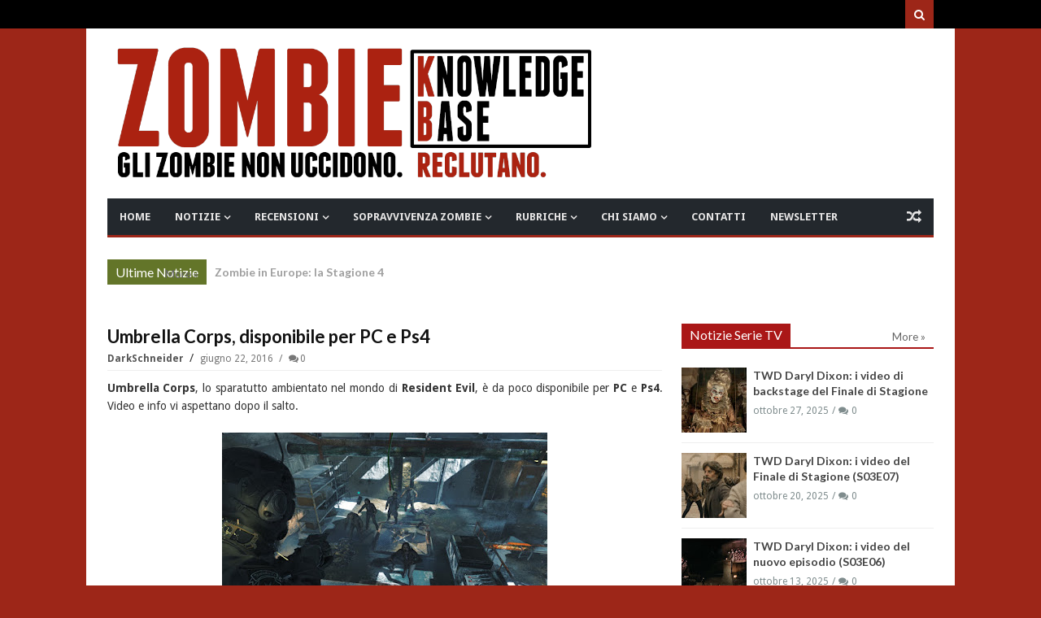

--- FILE ---
content_type: text/javascript;charset=utf-8
request_url: https://www.intensedebate.com/idc/js/comment-func.php?token=3JGpCsjVqLzuHGWhgL99sq8n8z0sAtot&blogpostid=458753732&time=1769364737510
body_size: 146
content:
IDC.load_js( 'https://r-login.wordpress.com/remote-login.php?action=script_redirect&url_hash=f12edbe5f7056f1c6f346995743138f3&id=intensedebate&url=https%3A%2F%2Fwww.intensedebate.com%2Fidc%2Fjs%2Fcomment-func.php%3Fblogpostid%3D458753732%26token%3D3JGpCsjVqLzuHGWhgL99sq8n8z0sAtot%26return%3Dtrue' );

--- FILE ---
content_type: text/javascript; charset=UTF-8
request_url: https://www.zombiekb.com/feeds/posts/default/-/PS4%20GAMES?max-results=4&orderby=published&alt=json-in-script&callback=jQuery11130027500645289838976_1769364734799&_=1769364734800
body_size: 5394
content:
// API callback
jQuery11130027500645289838976_1769364734799({"version":"1.0","encoding":"UTF-8","feed":{"xmlns":"http://www.w3.org/2005/Atom","xmlns$openSearch":"http://a9.com/-/spec/opensearchrss/1.0/","xmlns$blogger":"http://schemas.google.com/blogger/2008","xmlns$georss":"http://www.georss.org/georss","xmlns$gd":"http://schemas.google.com/g/2005","xmlns$thr":"http://purl.org/syndication/thread/1.0","id":{"$t":"tag:blogger.com,1999:blog-7135329996345889286"},"updated":{"$t":"2026-01-25T18:55:08.972+01:00"},"category":[{"term":"ZOMBIE NEWS"},{"term":"ZOMBIE VIDEO"},{"term":"ZOMBIE TRAILER"},{"term":"NOTIZIE SERIE TV"},{"term":"ZOMBIE TV SERIAL"},{"term":"_IN EVIDENZA"},{"term":"WALKING DEAD"},{"term":"NOTIZIE VIDEOGAMES"},{"term":"VIDEO GAMES"},{"term":"ZOMBIE FILM"},{"term":"ZOMBIE MOVIE"},{"term":"NOTIZIE FILM"},{"term":"FUMETTI ZOMBIE"},{"term":"NOTIZIE FUMETTI"},{"term":"ZOMBIE COMICS"},{"term":"PC GAMES"},{"term":"LIBRI ZOMBIE"},{"term":"ZOMBIE BOOK"},{"term":"NOTIZIE LIBRI"},{"term":"XBOX GAMES"},{"term":"RESIDENT EVIL"},{"term":"PS3 GAMES"},{"term":"NOTIZIE EVENTI"},{"term":"EVENTI"},{"term":"PS4 GAMES"},{"term":"FEAR THE WALKING DEAD"},{"term":"XBOXONE GAMES"},{"term":"ZOMBIE"},{"term":"CORTOMETRAGGI"},{"term":"RECENSIONI SERIE TV"},{"term":"NOTIZIE CORTOMETRAGGI"},{"term":"ZOMBIE HOME VIDEO"},{"term":"NOTIZIE WEB SERIE"},{"term":"NOTIZIE MUSICA"},{"term":"MUSICA"},{"term":"ZOMBIE BOARDGAME"},{"term":"ZOMBIE SHOP"},{"term":"GEORGE A. ROMERO"},{"term":"Z NATION"},{"term":"ZOMBIE HUMOR"},{"term":"GIOCHI DA TAVOLO"},{"term":"CINEMA"},{"term":"IPHONE GAMES"},{"term":"NAZI ZOMBIE"},{"term":"ZOMBIE WALK"},{"term":"ZOMBIE GAMES"},{"term":"SOPRAVVIVENZA ZOMBIE"},{"term":"ZOMBIE GADGET"},{"term":"NOTIZIE GADGET"},{"term":"PS5 GAMES"},{"term":"RACCONTI ZOMBIE"},{"term":"evil dead"},{"term":"MINIATURE ZOMBIE"},{"term":"PUBBLICITA' ZOMBIE"},{"term":"PROSSIME USCITE"},{"term":"ash"},{"term":"ZOMBIE ACTION FIGURE"},{"term":"DYLAN DOG"},{"term":"ANDROID GAMES"},{"term":"MARVEL ZOMBIES"},{"term":"XBOX SERIES"},{"term":"LA NOTTE DEI MORTI VIVENTI"},{"term":"DEAD RISING"},{"term":"NIGHT OF THE LIVING DEAD"},{"term":"APPROFONDIMENTI"},{"term":"DEAD ISLAND"},{"term":"GIAPPONE"},{"term":"DITECI LA VOSTRA"},{"term":"SyFy"},{"term":"WORLD WAR Z"},{"term":"GDR-RPG"},{"term":"RECENSIONI LIBRI"},{"term":"COMIC CON"},{"term":"IZOMBIE"},{"term":"NETFLIX"},{"term":"ash vs evil dead"},{"term":"CALL OF DUTY"},{"term":"ZOMBIE WEB SERIES"},{"term":"I AM A HERO"},{"term":"ZOMBIE SHOTS"},{"term":"RECENSIONI FILM"},{"term":"TORINO"},{"term":"DYING LIGHT"},{"term":"LUCCA"},{"term":"ZOMBIE LIVE GAME"},{"term":"ZOMBICIDE"},{"term":"POV"},{"term":"DEAD RISING 2"},{"term":"SINE REQUIE"},{"term":"THE LAST OF US"},{"term":"ROMA"},{"term":"WESTERN ZOMBIE"},{"term":"ZOMBIE ZOMBIE NEWS"},{"term":"INTERVISTE"},{"term":"RADUNI ZOMBIE"},{"term":"ARTE ZOMBIE"},{"term":"HALLOWEEN"},{"term":"RECENSIONI FUMETTI"},{"term":"PLANTS VS ZOMBIES"},{"term":"christmas"},{"term":"DAWN OF THE DEAD"},{"term":"28 GIORNI DOPO"},{"term":"TWD DARYL DIXON"},{"term":"ZOMBIELAND"},{"term":"LEFT 4 DEAD"},{"term":"ABBIGLIAMENTO ZOMBIE"},{"term":"MILANO"},{"term":"ABITUDINI ALIMENTARI"},{"term":"TWD DEAD CITY"},{"term":"TRUCCO ZOMBIE"},{"term":"ARMI"},{"term":"DEAD RISING 3"},{"term":"HIGHSCHOOL OF THE DEAD"},{"term":"ZOMBIE NEWS ZOMBIE TV SERIAL"},{"term":"RECENSIONI VIDEO GAMES"},{"term":"ULTIMA FORSAN"},{"term":"IL RITORNO DEI MORTI VIVENTI"},{"term":"TWD WORLD BEYOND"},{"term":"ZOMBIE OUTBREAK"},{"term":"MAX BROOKS"},{"term":"ORGOGLIO E PREGIUDIZIO E ZOMBIE"},{"term":"STATE OF DECAY"},{"term":"ZOMBIE 100"},{"term":"ZOMBIE APOCALYPSE"},{"term":"DCEASED"},{"term":"FLASH GAMES"},{"term":"HOUSE OF THE DEAD"},{"term":"ZOMBIE STRIPS"},{"term":"ZOMBIU"},{"term":"COMUNICAZIONI"},{"term":"TOHORROR FILM FEST"},{"term":"DAY OF THE DEAD"},{"term":"LOLLIPOP CHAINSAW"},{"term":"WARHAMMER"},{"term":"ZOMBIE PRANK"},{"term":"the walking rat"},{"term":"ZOMBIE RUN"},{"term":"NOTIZIE LIBRI CINEMATOGRAFICI"},{"term":"ZOMBIE ARCADE"},{"term":"ZOMBIE T-SHIRT"},{"term":"Apocalisse Z"},{"term":"IN THE FLESH"},{"term":"PONGO ZOMBIE"},{"term":"SHAUN OF THE DEAD"},{"term":"IPHONE APPS"},{"term":"NINTENDO SWITCH"},{"term":"SOVIET ZOMBIE"},{"term":"TALES OF THE WALKING DEAD"},{"term":"TRAIN TO BUSAN"},{"term":"ZOMBIE TV SERIAL INTERVISTE"},{"term":"ARMY OF THE DEAD"},{"term":"COMBATTIMENTO ZOMBIE"},{"term":"DEATH VALLEY"},{"term":"GNOCCA MORTA"},{"term":"OPERATION RACCOON CITY"},{"term":"WII GAMES"},{"term":"CHRONICLES OF THE DEAD"},{"term":"LEGO ZOMBIE"},{"term":"REC 4"},{"term":"ZOMBIE GIRLS"},{"term":"AMAZON"},{"term":"AMAZON WEB SERVICE"},{"term":"BITE ME"},{"term":"CENTRO COMMERCIALE"},{"term":"CLASSIFICHE"},{"term":"COUNTRYBALLS"},{"term":"DAYS GONE"},{"term":"DEAD SET"},{"term":"RICERCHE SCIENTIFICHE"},{"term":"TWD THE ONES WHO LIVE"},{"term":"VENEZIA"},{"term":"DAYZ"},{"term":"DEAD NATION"},{"term":"MICHAEL JACKSON"},{"term":"MODENA"},{"term":"RIFUGI"},{"term":"SEXY ZOMBIE"},{"term":"STAR WARS"},{"term":"YAKUZA"},{"term":"BOLOGNA"},{"term":"REC 3"},{"term":"TESTE MORTE"},{"term":"UNDEAD NIGHTMARE"},{"term":"VERONA"},{"term":"ZOMBIE ZOMBIE TV SERIAL"},{"term":"ZOMBIES"},{"term":"BACK4BLOOD"},{"term":"GUIDE ZOMBIE KB"},{"term":"PROGETTO NORNE"},{"term":"STAMPA"},{"term":"ZOMBIE DESSAI"},{"term":"ZOMBIE FAQ"},{"term":"ZOMBIE STREAMING"},{"term":"musical"},{"term":"LUOGHI"},{"term":"PARKOUR"},{"term":"THE HORDE"},{"term":"ZOMBIE ROOTS"},{"term":"AMMORBO"},{"term":"CALENDARI ZOMBIE"},{"term":"CONOSCERE E AMARE"},{"term":"GEEKERZ"},{"term":"HOBBIES"},{"term":"JUAN OF THE DEAD"},{"term":"SCIENZA ZOMBIE"},{"term":"SONDAGGI"},{"term":"TEATRO ZOMBIE"},{"term":"ZOMBIE CHEF"},{"term":"ZOMBIE PORN"},{"term":"ZOMBITUDINE"},{"term":"tom savini"},{"term":"ANDROID APPS"},{"term":"JONATHAN MABERRY"},{"term":"NOTTE DEI MORTI VIVENTI"},{"term":"SURVIVAL OF THE DEAD"},{"term":"ZOMBIE DOWNLOAD"},{"term":"ZOMBIE PARTY"},{"term":"ZOMBIE SONG"},{"term":"ADDESTRAMENTO"},{"term":"BRESCIA"},{"term":"MIAMI ZOMBIE"},{"term":"MY ZOMBIE PINUP"},{"term":"STAR TREK"},{"term":"ZOMBIE TANGO OSCAR"},{"term":"raimi"},{"term":"visto da..."},{"term":"GENOVA"},{"term":"LA CASA"},{"term":"NOTIZIE SCIENTIFICHE"},{"term":"REC 2"},{"term":"ROAD OF THE DEAD"},{"term":"ROTTEN"},{"term":"UNIVERSAL DEAD"},{"term":"ZOMBIE  ZOMBIE VIDEO"},{"term":"ZOMBIE LANE"},{"term":"AREZZO"},{"term":"CAGLIARI"},{"term":"CUTSCENE OF THE DEAD"},{"term":"DIARY OF THE DEAD"},{"term":"INDOVINA ZOMBIE"},{"term":"NOTIZIE"},{"term":"NOVARA"},{"term":"PADOVA"},{"term":"T-VIRUS"},{"term":"ZOMBIE SCIENCE"},{"term":"ZOMBREX"},{"term":"sam raimi"},{"term":"Cinque allegri ragazzi morti"},{"term":"Davide Toffolo"},{"term":"MEZZI ANTI ZOMBIE"},{"term":"PALERMO"},{"term":"PRATO"},{"term":"ZOMBIE MEME"},{"term":"ZOMBIE QUIZ"},{"term":"3DS GAMES"},{"term":"ASTI"},{"term":"BERGAMO"},{"term":"BRUCE CAMBELL"},{"term":"CAPUT MUNDI"},{"term":"CONCERT"},{"term":"COSE PERDUTE"},{"term":"COWBOY ZOMBIE"},{"term":"GIOACHINO VENTURA"},{"term":"GROSSETO"},{"term":"HELLO KITTY"},{"term":"INFOGRAFICHE"},{"term":"ISLE OF THE DEAD"},{"term":"JOHN L. CAMPBELL"},{"term":"Kristian Bauthus"},{"term":"LEFT 4 HEAD"},{"term":"Lauren Wilson"},{"term":"MIRABILANDIA"},{"term":"NOTIZIA PETIZIONE ON LINE"},{"term":"QUARANTENA"},{"term":"REGGIO CALABRIA"},{"term":"ROB ZOMBIE"},{"term":"SALERNO"},{"term":"SAM STONE"},{"term":"SHARK ZOMBIE"},{"term":"SHERI MOON ZOMBIE"},{"term":"WALKING DEAD IN THE WEST"},{"term":"ZOMBIE AND CIGARETTES"},{"term":"ZOMBIE POLITICA"},{"term":"_IN EVIDENZA 2"},{"term":"c"},{"term":"gift"},{"term":"idee regalo"},{"term":"no"},{"term":"panini comics"}],"title":{"type":"text","$t":"ZOMBIE Knowledge Base - Gli Zombie non uccidono. Reclutano"},"subtitle":{"type":"html","$t":"Notizie dal mondo degli Zombie e i morti viventi. Zombie Walk, recensioni, film, libri, fumetti, videogame, eventi, sopravvivenza Zombie\n"},"link":[{"rel":"http://schemas.google.com/g/2005#feed","type":"application/atom+xml","href":"http:\/\/www.zombiekb.com\/feeds\/posts\/default"},{"rel":"self","type":"application/atom+xml","href":"http:\/\/www.blogger.com\/feeds\/7135329996345889286\/posts\/default\/-\/PS4+GAMES?alt=json-in-script\u0026max-results=4\u0026orderby=published"},{"rel":"alternate","type":"text/html","href":"http:\/\/www.zombiekb.com\/search\/label\/PS4%20GAMES"},{"rel":"hub","href":"http://pubsubhubbub.appspot.com/"},{"rel":"next","type":"application/atom+xml","href":"http:\/\/www.blogger.com\/feeds\/7135329996345889286\/posts\/default\/-\/PS4+GAMES\/-\/PS4+GAMES?alt=json-in-script\u0026start-index=5\u0026max-results=4\u0026orderby=published"}],"author":[{"name":{"$t":"Zombie Hunter"},"uri":{"$t":"http:\/\/www.blogger.com\/profile\/04825303811739487271"},"email":{"$t":"noreply@blogger.com"},"gd$image":{"rel":"http://schemas.google.com/g/2005#thumbnail","width":"32","height":"24","src":"\/\/blogger.googleusercontent.com\/img\/b\/R29vZ2xl\/AVvXsEi3zlst5niLXYrB_w2VvL4BI0VjYJfTsG1h7LEHe9AqlgUL8lyaUzZ0n7_Xd6AOB-cucdxpL-8XEdMSi92p5c1VkOAauLB0Mnx5LSToZ7n6TpWuB3-Zu8GkGx0-4G9bHw\/s1600\/*"}}],"generator":{"version":"7.00","uri":"http://www.blogger.com","$t":"Blogger"},"openSearch$totalResults":{"$t":"345"},"openSearch$startIndex":{"$t":"1"},"openSearch$itemsPerPage":{"$t":"4"},"entry":[{"id":{"$t":"tag:blogger.com,1999:blog-7135329996345889286.post-5910318499784463573"},"published":{"$t":"2025-12-22T07:00:00.063+01:00"},"updated":{"$t":"2025-12-22T07:00:00.118+01:00"},"category":[{"scheme":"http://www.blogger.com/atom/ns#","term":"_IN EVIDENZA"},{"scheme":"http://www.blogger.com/atom/ns#","term":"NOTIZIE VIDEOGAMES"},{"scheme":"http://www.blogger.com/atom/ns#","term":"PC GAMES"},{"scheme":"http://www.blogger.com/atom/ns#","term":"PS4 GAMES"},{"scheme":"http://www.blogger.com/atom/ns#","term":"PS5 GAMES"},{"scheme":"http://www.blogger.com/atom/ns#","term":"VIDEO GAMES"},{"scheme":"http://www.blogger.com/atom/ns#","term":"XBOX SERIES"},{"scheme":"http://www.blogger.com/atom/ns#","term":"XBOXONE GAMES"},{"scheme":"http://www.blogger.com/atom/ns#","term":"ZOMBIE NEWS"},{"scheme":"http://www.blogger.com/atom/ns#","term":"ZOMBIE TRAILER"},{"scheme":"http://www.blogger.com/atom/ns#","term":"ZOMBIE VIDEO"}],"title":{"type":"text","$t":"World War Z x The Walking Dead DLC: i due mondi si incontrano"},"content":{"type":"html","$t":"\u003Cdiv style=\"text-align: justify;\"\u003E\nA \u003Cb\u003EGennaio\u003C\/b\u003E, il giorno esatto non è stato ancora annunciato, il videogioco \u003Cb\u003EWorld War Z\u003C\/b\u003E riceverà un \u003Cb\u003E\u003Ci\u003EDLC\u003C\/i\u003E\u003C\/b\u003E che aggiungerà personaggi, armi e \u003Ci\u003Elocation\u003C\/i\u003E tratte dalla \u003Ci\u003Eserie tv\u003C\/i\u003E \u003Cb\u003EThe Walking Dead\u003C\/b\u003E. Continuate per maggiori informazioni e video!\u003Cbr\u003E\n\u003Cdiv class=\"separator\" style=\"clear: both;\"\u003E\u003Ca href=\"https:\/\/blogger.googleusercontent.com\/img\/b\/R29vZ2xl\/AVvXsEjQBjsYfQWJD9qgXG072LsXs9OhLeghvq7fJqvebqeIaNCCXXFcke-VS8_tyuNQLoFHa3GkkH4e1p9d9PjqW9jJPnqZ6ugV3mTWP5TkwM-NNzsmcUfXRApuT3HzCARAGkKgfSdo9EhygSeMJOip6jOm23WHjotzLQsULZjJ1tfv7D-4e4uZr75lvxVqJkAm\/s1920\/World%20War%20Z%20x%20The%20Walking%20Dead.png\" style=\"display: block; padding: 1em 0px; text-align: center;\"\u003E\u003Cimg alt=\"\" border=\"0\" data-original-height=\"711\" data-original-width=\"1920\" src=\"https:\/\/blogger.googleusercontent.com\/img\/b\/R29vZ2xl\/AVvXsEjQBjsYfQWJD9qgXG072LsXs9OhLeghvq7fJqvebqeIaNCCXXFcke-VS8_tyuNQLoFHa3GkkH4e1p9d9PjqW9jJPnqZ6ugV3mTWP5TkwM-NNzsmcUfXRApuT3HzCARAGkKgfSdo9EhygSeMJOip6jOm23WHjotzLQsULZjJ1tfv7D-4e4uZr75lvxVqJkAm\/s600\/World%20War%20Z%20x%20The%20Walking%20Dead.png\" width=\"600\"\u003E\u003C\/a\u003E\u003C\/div\u003E\n\u003C\/div\u003E\u003Ca href=\"http:\/\/www.zombiekb.com\/2025\/12\/world-war-z-x-walking-dead-dlc-i-due.html#more\"\u003EContinua a leggere...»\u003C\/a\u003E"},"link":[{"rel":"replies","type":"application/atom+xml","href":"http:\/\/www.zombiekb.com\/feeds\/5910318499784463573\/comments\/default","title":"Commenti sul post"},{"rel":"replies","type":"text/html","href":"http:\/\/www.zombiekb.com\/2025\/12\/world-war-z-x-walking-dead-dlc-i-due.html#comment-form","title":"0 Commenti"},{"rel":"edit","type":"application/atom+xml","href":"http:\/\/www.blogger.com\/feeds\/7135329996345889286\/posts\/default\/5910318499784463573"},{"rel":"self","type":"application/atom+xml","href":"http:\/\/www.blogger.com\/feeds\/7135329996345889286\/posts\/default\/5910318499784463573"},{"rel":"alternate","type":"text/html","href":"http:\/\/www.zombiekb.com\/2025\/12\/world-war-z-x-walking-dead-dlc-i-due.html","title":"World War Z x The Walking Dead DLC: i due mondi si incontrano"}],"author":[{"name":{"$t":"DarkSchneider"},"uri":{"$t":"http:\/\/www.blogger.com\/profile\/17636700607899190441"},"email":{"$t":"noreply@blogger.com"},"gd$image":{"rel":"http://schemas.google.com/g/2005#thumbnail","width":"30","height":"32","src":"\/\/blogger.googleusercontent.com\/img\/b\/R29vZ2xl\/AVvXsEg3HU8RCKjnqqV7jELfR3ADBjMNboNo38ninqwqL3oKHDPTIBVZrz9EYR9FRx6VJutIwja3klvD2Cecun2DaYX7_l0AapU2NE4rzj2eCKXO0I0zvsGJ1Iswsuoi4sBj0A\/s220\/DS.jpg"}}],"media$thumbnail":{"xmlns$media":"http://search.yahoo.com/mrss/","url":"https:\/\/blogger.googleusercontent.com\/img\/b\/R29vZ2xl\/AVvXsEjQBjsYfQWJD9qgXG072LsXs9OhLeghvq7fJqvebqeIaNCCXXFcke-VS8_tyuNQLoFHa3GkkH4e1p9d9PjqW9jJPnqZ6ugV3mTWP5TkwM-NNzsmcUfXRApuT3HzCARAGkKgfSdo9EhygSeMJOip6jOm23WHjotzLQsULZjJ1tfv7D-4e4uZr75lvxVqJkAm\/s72-c\/World%20War%20Z%20x%20The%20Walking%20Dead.png","height":"72","width":"72"},"thr$total":{"$t":"0"}},{"id":{"$t":"tag:blogger.com,1999:blog-7135329996345889286.post-7437991371633218400"},"published":{"$t":"2025-09-12T07:00:00.055+02:00"},"updated":{"$t":"2025-09-12T07:00:00.111+02:00"},"category":[{"scheme":"http://www.blogger.com/atom/ns#","term":"_IN EVIDENZA"},{"scheme":"http://www.blogger.com/atom/ns#","term":"NAZI ZOMBIE"},{"scheme":"http://www.blogger.com/atom/ns#","term":"NOTIZIE VIDEOGAMES"},{"scheme":"http://www.blogger.com/atom/ns#","term":"PC GAMES"},{"scheme":"http://www.blogger.com/atom/ns#","term":"POV"},{"scheme":"http://www.blogger.com/atom/ns#","term":"PS4 GAMES"},{"scheme":"http://www.blogger.com/atom/ns#","term":"PS5 GAMES"},{"scheme":"http://www.blogger.com/atom/ns#","term":"VIDEO GAMES"},{"scheme":"http://www.blogger.com/atom/ns#","term":"ZOMBIE NEWS"},{"scheme":"http://www.blogger.com/atom/ns#","term":"ZOMBIE TRAILER"},{"scheme":"http://www.blogger.com/atom/ns#","term":"ZOMBIE VIDEO"}],"title":{"type":"text","$t":"Zombie Army VR: disponibile la Modalità Orda"},"content":{"type":"html","$t":"\u003Cdiv style=\"text-align: justify;\"\u003E\nUn \u003Cb\u003Eaggiornamento gratuito\u003C\/b\u003E per \u003Cb\u003EZombie Army VR\u003C\/b\u003E porta una \u003Cb\u003Enuova modalità\u003C\/b\u003E e 4 \u003Cb\u003Enuove mappe\u003C\/b\u003E. Seguiteci per il \u003Ci\u003Etrailer\u003C\/i\u003E e maggiori dettagli sulla \u003Cb\u003EHorde Mode\u003C\/b\u003E!\u003Cbr\u003E\n\u003Cdiv class=\"separator\" style=\"clear: both;\"\u003E\u003Ca href=\"https:\/\/blogger.googleusercontent.com\/img\/b\/R29vZ2xl\/AVvXsEjoR25uCOU-ElJwA2NifwMLZAzZV2KRCd7qqsMay0qtz82XVSfZYiSALWvQY9RkunSL05SM3Q8Hv3xym_3sjWbUrHXEQxoCWIcnw6N6mhkRcj_ENh3JdlBpfRinEuZMoIxs1gH3BR2AIlay6ARx0jrvb5l0GFOzJ-b-DDGNEaC0cfq_wcykvFI6Dc5x2qRp\/s2048\/Zombie%20Army.jpg\" style=\"display: block; padding: 1em 0px; text-align: center;\"\u003E\u003Cimg alt=\"\" border=\"0\" data-original-height=\"1152\" data-original-width=\"2048\" src=\"https:\/\/blogger.googleusercontent.com\/img\/b\/R29vZ2xl\/AVvXsEjoR25uCOU-ElJwA2NifwMLZAzZV2KRCd7qqsMay0qtz82XVSfZYiSALWvQY9RkunSL05SM3Q8Hv3xym_3sjWbUrHXEQxoCWIcnw6N6mhkRcj_ENh3JdlBpfRinEuZMoIxs1gH3BR2AIlay6ARx0jrvb5l0GFOzJ-b-DDGNEaC0cfq_wcykvFI6Dc5x2qRp\/s600\/Zombie%20Army.jpg\" width=\"600\"\u003E\u003C\/a\u003E\u003C\/div\u003E\n\u003C\/div\u003E\u003Ca href=\"http:\/\/www.zombiekb.com\/2025\/09\/zombie-army-vr-horde-mode.html#more\"\u003EContinua a leggere...»\u003C\/a\u003E"},"link":[{"rel":"replies","type":"application/atom+xml","href":"http:\/\/www.zombiekb.com\/feeds\/7437991371633218400\/comments\/default","title":"Commenti sul post"},{"rel":"replies","type":"text/html","href":"http:\/\/www.zombiekb.com\/2025\/09\/zombie-army-vr-horde-mode.html#comment-form","title":"0 Commenti"},{"rel":"edit","type":"application/atom+xml","href":"http:\/\/www.blogger.com\/feeds\/7135329996345889286\/posts\/default\/7437991371633218400"},{"rel":"self","type":"application/atom+xml","href":"http:\/\/www.blogger.com\/feeds\/7135329996345889286\/posts\/default\/7437991371633218400"},{"rel":"alternate","type":"text/html","href":"http:\/\/www.zombiekb.com\/2025\/09\/zombie-army-vr-horde-mode.html","title":"Zombie Army VR: disponibile la Modalità Orda"}],"author":[{"name":{"$t":"DarkSchneider"},"uri":{"$t":"http:\/\/www.blogger.com\/profile\/17636700607899190441"},"email":{"$t":"noreply@blogger.com"},"gd$image":{"rel":"http://schemas.google.com/g/2005#thumbnail","width":"30","height":"32","src":"\/\/blogger.googleusercontent.com\/img\/b\/R29vZ2xl\/AVvXsEg3HU8RCKjnqqV7jELfR3ADBjMNboNo38ninqwqL3oKHDPTIBVZrz9EYR9FRx6VJutIwja3klvD2Cecun2DaYX7_l0AapU2NE4rzj2eCKXO0I0zvsGJ1Iswsuoi4sBj0A\/s220\/DS.jpg"}}],"media$thumbnail":{"xmlns$media":"http://search.yahoo.com/mrss/","url":"https:\/\/blogger.googleusercontent.com\/img\/b\/R29vZ2xl\/AVvXsEjoR25uCOU-ElJwA2NifwMLZAzZV2KRCd7qqsMay0qtz82XVSfZYiSALWvQY9RkunSL05SM3Q8Hv3xym_3sjWbUrHXEQxoCWIcnw6N6mhkRcj_ENh3JdlBpfRinEuZMoIxs1gH3BR2AIlay6ARx0jrvb5l0GFOzJ-b-DDGNEaC0cfq_wcykvFI6Dc5x2qRp\/s72-c\/Zombie%20Army.jpg","height":"72","width":"72"},"thr$total":{"$t":"0"}},{"id":{"$t":"tag:blogger.com,1999:blog-7135329996345889286.post-8348262562986764109"},"published":{"$t":"2025-05-28T07:00:00.061+02:00"},"updated":{"$t":"2025-09-07T11:53:07.936+02:00"},"category":[{"scheme":"http://www.blogger.com/atom/ns#","term":"_IN EVIDENZA"},{"scheme":"http://www.blogger.com/atom/ns#","term":"NAZI ZOMBIE"},{"scheme":"http://www.blogger.com/atom/ns#","term":"NOTIZIE VIDEOGAMES"},{"scheme":"http://www.blogger.com/atom/ns#","term":"PC GAMES"},{"scheme":"http://www.blogger.com/atom/ns#","term":"POV"},{"scheme":"http://www.blogger.com/atom/ns#","term":"PS4 GAMES"},{"scheme":"http://www.blogger.com/atom/ns#","term":"PS5 GAMES"},{"scheme":"http://www.blogger.com/atom/ns#","term":"VIDEO GAMES"},{"scheme":"http://www.blogger.com/atom/ns#","term":"ZOMBIE NEWS"},{"scheme":"http://www.blogger.com/atom/ns#","term":"ZOMBIE TRAILER"},{"scheme":"http://www.blogger.com/atom/ns#","term":"ZOMBIE VIDEO"}],"title":{"type":"text","$t":"Zombie Army VR: disponibile per i vostri visori VR"},"content":{"type":"html","$t":"\u003Cdiv style=\"text-align: justify;\"\u003ESe siete \u003Ci\u003Efan\u003C\/i\u003E dei \u003Cb\u003Evideogiochi con visori per realtà virtuale\u003C\/b\u003E correte subito a scaricare la vostra copia di \u003Cb\u003EZombie Army VR\u003C\/b\u003E, da pochi giorni disponibile per \u003Cb\u003EPC\u003C\/b\u003E e \u003Cb\u003EPlaystation\u003C\/b\u003E. Maggiori dettagli e video vi attendono!\u003Cbr\u003E\n\u003Cdiv class=\"separator\" style=\"clear: both;\"\u003E\u003Ca href=\"https:\/\/blogger.googleusercontent.com\/img\/b\/R29vZ2xl\/AVvXsEh1BhuLwa-YdofCTgCKnGJU-6aRip7ott6THVsWU72nJpSfL6-LTKULq85aGev1MqzTOlJOi372coOc2v1EIAYsY59-5gmJK9dvsQtnO4ctQr0rF666CzVLmw1BvvyPyJ08Sj3PGjWjWnKoIlP7Nr03EUP2lUnI47GB71OefCxgoiNqNiMxGRdBXopCalEe\/s2000\/ZAVR_Screenshot_03.jpg\" style=\"display: block; padding: 1em 0px; text-align: center;\"\u003E\u003Cimg alt=\"\" border=\"0\" data-original-height=\"1125\" data-original-width=\"2000\" src=\"https:\/\/blogger.googleusercontent.com\/img\/b\/R29vZ2xl\/AVvXsEh1BhuLwa-YdofCTgCKnGJU-6aRip7ott6THVsWU72nJpSfL6-LTKULq85aGev1MqzTOlJOi372coOc2v1EIAYsY59-5gmJK9dvsQtnO4ctQr0rF666CzVLmw1BvvyPyJ08Sj3PGjWjWnKoIlP7Nr03EUP2lUnI47GB71OefCxgoiNqNiMxGRdBXopCalEe\/s600\/ZAVR_Screenshot_03.jpg\" width=\"600\"\u003E\u003C\/a\u003E\u003C\/div\u003E\n\u003C\/div\u003E\u003Ca href=\"http:\/\/www.zombiekb.com\/2025\/05\/zombie-army-vr-release.html#more\"\u003EContinua a leggere...»\u003C\/a\u003E"},"link":[{"rel":"replies","type":"application/atom+xml","href":"http:\/\/www.zombiekb.com\/feeds\/8348262562986764109\/comments\/default","title":"Commenti sul post"},{"rel":"replies","type":"text/html","href":"http:\/\/www.zombiekb.com\/2025\/05\/zombie-army-vr-release.html#comment-form","title":"0 Commenti"},{"rel":"edit","type":"application/atom+xml","href":"http:\/\/www.blogger.com\/feeds\/7135329996345889286\/posts\/default\/8348262562986764109"},{"rel":"self","type":"application/atom+xml","href":"http:\/\/www.blogger.com\/feeds\/7135329996345889286\/posts\/default\/8348262562986764109"},{"rel":"alternate","type":"text/html","href":"http:\/\/www.zombiekb.com\/2025\/05\/zombie-army-vr-release.html","title":"Zombie Army VR: disponibile per i vostri visori VR"}],"author":[{"name":{"$t":"DarkSchneider"},"uri":{"$t":"http:\/\/www.blogger.com\/profile\/17636700607899190441"},"email":{"$t":"noreply@blogger.com"},"gd$image":{"rel":"http://schemas.google.com/g/2005#thumbnail","width":"30","height":"32","src":"\/\/blogger.googleusercontent.com\/img\/b\/R29vZ2xl\/AVvXsEg3HU8RCKjnqqV7jELfR3ADBjMNboNo38ninqwqL3oKHDPTIBVZrz9EYR9FRx6VJutIwja3klvD2Cecun2DaYX7_l0AapU2NE4rzj2eCKXO0I0zvsGJ1Iswsuoi4sBj0A\/s220\/DS.jpg"}}],"media$thumbnail":{"xmlns$media":"http://search.yahoo.com/mrss/","url":"https:\/\/blogger.googleusercontent.com\/img\/b\/R29vZ2xl\/AVvXsEh1BhuLwa-YdofCTgCKnGJU-6aRip7ott6THVsWU72nJpSfL6-LTKULq85aGev1MqzTOlJOi372coOc2v1EIAYsY59-5gmJK9dvsQtnO4ctQr0rF666CzVLmw1BvvyPyJ08Sj3PGjWjWnKoIlP7Nr03EUP2lUnI47GB71OefCxgoiNqNiMxGRdBXopCalEe\/s72-c\/ZAVR_Screenshot_03.jpg","height":"72","width":"72"},"thr$total":{"$t":"0"}},{"id":{"$t":"tag:blogger.com,1999:blog-7135329996345889286.post-3599033364565967179"},"published":{"$t":"2025-01-15T07:00:00.045+01:00"},"updated":{"$t":"2025-01-15T07:00:00.111+01:00"},"category":[{"scheme":"http://www.blogger.com/atom/ns#","term":"_IN EVIDENZA"},{"scheme":"http://www.blogger.com/atom/ns#","term":"HOUSE OF THE DEAD"},{"scheme":"http://www.blogger.com/atom/ns#","term":"NINTENDO SWITCH"},{"scheme":"http://www.blogger.com/atom/ns#","term":"NOTIZIE VIDEOGAMES"},{"scheme":"http://www.blogger.com/atom/ns#","term":"PC GAMES"},{"scheme":"http://www.blogger.com/atom/ns#","term":"PS4 GAMES"},{"scheme":"http://www.blogger.com/atom/ns#","term":"PS5 GAMES"},{"scheme":"http://www.blogger.com/atom/ns#","term":"VIDEO GAMES"},{"scheme":"http://www.blogger.com/atom/ns#","term":"XBOX SERIES"},{"scheme":"http://www.blogger.com/atom/ns#","term":"XBOXONE GAMES"},{"scheme":"http://www.blogger.com/atom/ns#","term":"ZOMBIE NEWS"},{"scheme":"http://www.blogger.com/atom/ns#","term":"ZOMBIE TRAILER"},{"scheme":"http://www.blogger.com/atom/ns#","term":"ZOMBIE VIDEO"}],"title":{"type":"text","$t":"The House of the Dead 2 Remake: trailer d'annuncio e data d'uscita"},"content":{"type":"html","$t":"\u003Cdiv style=\"text-align: justify;\"\u003E\nIl secondo capitolo della serie \u003Cb\u003EThe House of the Dead\u003C\/b\u003E è senza dubbio il più bello della saga videoludica, se siete pronti a tornare ad eliminare Zombie in una \u003Ci\u003Elocation\u003C\/i\u003E italiana, tanto bella quanto non realistica, seguiteci per scoprire dettagli e \u003Ci\u003Etrailer\u003C\/i\u003E di \u003Cb\u003EThe House of the Dead 2 Remake\u003C\/b\u003E. \n\u003Cbr\u003E\n\u003Cdiv class=\"separator\" style=\"clear: both;\"\u003E\u003Ca href=\"https:\/\/blogger.googleusercontent.com\/img\/b\/R29vZ2xl\/AVvXsEjTcVKHpTYtEO-c3OlzGSFnVzBP2fuhRgTkpbdUtkNXuRGfcB1hUHIvq7M3FiX7lXVCaVniFB5uhnaytOilj7rs7RgDClr-gLFIEw3QHEMc47ld3JwsskR3IvawmChbIfrQPvHxcgO0DUWtJqhwd0hP2qRpkGd0cdySE8oQoGz2IUD5WHq4UbWzUw1fF2Ki\/s1232\/The%20House%20of%20the%20Dead%202%20Remake.jpg\" style=\"display: block; padding: 1em 0px; text-align: center;\"\u003E\u003Cimg alt=\"\" border=\"0\" data-original-height=\"706\" data-original-width=\"1232\" src=\"https:\/\/blogger.googleusercontent.com\/img\/b\/R29vZ2xl\/AVvXsEjTcVKHpTYtEO-c3OlzGSFnVzBP2fuhRgTkpbdUtkNXuRGfcB1hUHIvq7M3FiX7lXVCaVniFB5uhnaytOilj7rs7RgDClr-gLFIEw3QHEMc47ld3JwsskR3IvawmChbIfrQPvHxcgO0DUWtJqhwd0hP2qRpkGd0cdySE8oQoGz2IUD5WHq4UbWzUw1fF2Ki\/s600\/The%20House%20of%20the%20Dead%202%20Remake.jpg\" width=\"600\"\u003E\u003C\/a\u003E\u003C\/div\u003E\n\u003C\/div\u003E\u003Ca href=\"http:\/\/www.zombiekb.com\/2025\/01\/the-house-of-dead-2-remake-announcement-trailer.html#more\"\u003EContinua a leggere...»\u003C\/a\u003E"},"link":[{"rel":"replies","type":"application/atom+xml","href":"http:\/\/www.zombiekb.com\/feeds\/3599033364565967179\/comments\/default","title":"Commenti sul post"},{"rel":"replies","type":"text/html","href":"http:\/\/www.zombiekb.com\/2025\/01\/the-house-of-dead-2-remake-announcement-trailer.html#comment-form","title":"0 Commenti"},{"rel":"edit","type":"application/atom+xml","href":"http:\/\/www.blogger.com\/feeds\/7135329996345889286\/posts\/default\/3599033364565967179"},{"rel":"self","type":"application/atom+xml","href":"http:\/\/www.blogger.com\/feeds\/7135329996345889286\/posts\/default\/3599033364565967179"},{"rel":"alternate","type":"text/html","href":"http:\/\/www.zombiekb.com\/2025\/01\/the-house-of-dead-2-remake-announcement-trailer.html","title":"The House of the Dead 2 Remake: trailer d'annuncio e data d'uscita"}],"author":[{"name":{"$t":"DarkSchneider"},"uri":{"$t":"http:\/\/www.blogger.com\/profile\/17636700607899190441"},"email":{"$t":"noreply@blogger.com"},"gd$image":{"rel":"http://schemas.google.com/g/2005#thumbnail","width":"30","height":"32","src":"\/\/blogger.googleusercontent.com\/img\/b\/R29vZ2xl\/AVvXsEg3HU8RCKjnqqV7jELfR3ADBjMNboNo38ninqwqL3oKHDPTIBVZrz9EYR9FRx6VJutIwja3klvD2Cecun2DaYX7_l0AapU2NE4rzj2eCKXO0I0zvsGJ1Iswsuoi4sBj0A\/s220\/DS.jpg"}}],"media$thumbnail":{"xmlns$media":"http://search.yahoo.com/mrss/","url":"https:\/\/blogger.googleusercontent.com\/img\/b\/R29vZ2xl\/AVvXsEjTcVKHpTYtEO-c3OlzGSFnVzBP2fuhRgTkpbdUtkNXuRGfcB1hUHIvq7M3FiX7lXVCaVniFB5uhnaytOilj7rs7RgDClr-gLFIEw3QHEMc47ld3JwsskR3IvawmChbIfrQPvHxcgO0DUWtJqhwd0hP2qRpkGd0cdySE8oQoGz2IUD5WHq4UbWzUw1fF2Ki\/s72-c\/The%20House%20of%20the%20Dead%202%20Remake.jpg","height":"72","width":"72"},"thr$total":{"$t":"0"}}]}});

--- FILE ---
content_type: text/javascript; charset=UTF-8
request_url: https://www.zombiekb.com/feeds/posts/default/-/RESIDENT%20EVIL?max-results=4&orderby=published&alt=json-in-script&callback=jQuery11130027500645289838976_1769364734801&_=1769364734802
body_size: 5262
content:
// API callback
jQuery11130027500645289838976_1769364734801({"version":"1.0","encoding":"UTF-8","feed":{"xmlns":"http://www.w3.org/2005/Atom","xmlns$openSearch":"http://a9.com/-/spec/opensearchrss/1.0/","xmlns$blogger":"http://schemas.google.com/blogger/2008","xmlns$georss":"http://www.georss.org/georss","xmlns$gd":"http://schemas.google.com/g/2005","xmlns$thr":"http://purl.org/syndication/thread/1.0","id":{"$t":"tag:blogger.com,1999:blog-7135329996345889286"},"updated":{"$t":"2026-01-25T18:55:08.972+01:00"},"category":[{"term":"ZOMBIE NEWS"},{"term":"ZOMBIE VIDEO"},{"term":"ZOMBIE TRAILER"},{"term":"NOTIZIE SERIE TV"},{"term":"ZOMBIE TV SERIAL"},{"term":"_IN EVIDENZA"},{"term":"WALKING DEAD"},{"term":"NOTIZIE VIDEOGAMES"},{"term":"VIDEO GAMES"},{"term":"ZOMBIE FILM"},{"term":"ZOMBIE MOVIE"},{"term":"NOTIZIE FILM"},{"term":"FUMETTI ZOMBIE"},{"term":"NOTIZIE FUMETTI"},{"term":"ZOMBIE COMICS"},{"term":"PC GAMES"},{"term":"LIBRI ZOMBIE"},{"term":"ZOMBIE BOOK"},{"term":"NOTIZIE LIBRI"},{"term":"XBOX GAMES"},{"term":"RESIDENT EVIL"},{"term":"PS3 GAMES"},{"term":"NOTIZIE EVENTI"},{"term":"EVENTI"},{"term":"PS4 GAMES"},{"term":"FEAR THE WALKING DEAD"},{"term":"XBOXONE GAMES"},{"term":"ZOMBIE"},{"term":"CORTOMETRAGGI"},{"term":"RECENSIONI SERIE TV"},{"term":"NOTIZIE CORTOMETRAGGI"},{"term":"ZOMBIE HOME VIDEO"},{"term":"NOTIZIE WEB SERIE"},{"term":"NOTIZIE MUSICA"},{"term":"MUSICA"},{"term":"ZOMBIE BOARDGAME"},{"term":"ZOMBIE SHOP"},{"term":"GEORGE A. ROMERO"},{"term":"Z NATION"},{"term":"ZOMBIE HUMOR"},{"term":"GIOCHI DA TAVOLO"},{"term":"CINEMA"},{"term":"IPHONE GAMES"},{"term":"NAZI ZOMBIE"},{"term":"ZOMBIE WALK"},{"term":"ZOMBIE GAMES"},{"term":"SOPRAVVIVENZA ZOMBIE"},{"term":"ZOMBIE GADGET"},{"term":"NOTIZIE GADGET"},{"term":"PS5 GAMES"},{"term":"RACCONTI ZOMBIE"},{"term":"evil dead"},{"term":"MINIATURE ZOMBIE"},{"term":"PUBBLICITA' ZOMBIE"},{"term":"PROSSIME USCITE"},{"term":"ash"},{"term":"ZOMBIE ACTION FIGURE"},{"term":"DYLAN DOG"},{"term":"ANDROID GAMES"},{"term":"MARVEL ZOMBIES"},{"term":"XBOX SERIES"},{"term":"LA NOTTE DEI MORTI VIVENTI"},{"term":"DEAD RISING"},{"term":"NIGHT OF THE LIVING DEAD"},{"term":"APPROFONDIMENTI"},{"term":"DEAD ISLAND"},{"term":"GIAPPONE"},{"term":"DITECI LA VOSTRA"},{"term":"SyFy"},{"term":"WORLD WAR Z"},{"term":"GDR-RPG"},{"term":"RECENSIONI LIBRI"},{"term":"COMIC CON"},{"term":"IZOMBIE"},{"term":"NETFLIX"},{"term":"ash vs evil dead"},{"term":"CALL OF DUTY"},{"term":"ZOMBIE WEB SERIES"},{"term":"I AM A HERO"},{"term":"ZOMBIE SHOTS"},{"term":"RECENSIONI FILM"},{"term":"TORINO"},{"term":"DYING LIGHT"},{"term":"LUCCA"},{"term":"ZOMBIE LIVE GAME"},{"term":"ZOMBICIDE"},{"term":"POV"},{"term":"DEAD RISING 2"},{"term":"SINE REQUIE"},{"term":"THE LAST OF US"},{"term":"ROMA"},{"term":"WESTERN ZOMBIE"},{"term":"ZOMBIE ZOMBIE NEWS"},{"term":"INTERVISTE"},{"term":"RADUNI ZOMBIE"},{"term":"ARTE ZOMBIE"},{"term":"HALLOWEEN"},{"term":"RECENSIONI FUMETTI"},{"term":"PLANTS VS ZOMBIES"},{"term":"christmas"},{"term":"DAWN OF THE DEAD"},{"term":"28 GIORNI DOPO"},{"term":"TWD DARYL DIXON"},{"term":"ZOMBIELAND"},{"term":"LEFT 4 DEAD"},{"term":"ABBIGLIAMENTO ZOMBIE"},{"term":"MILANO"},{"term":"ABITUDINI ALIMENTARI"},{"term":"TWD DEAD CITY"},{"term":"TRUCCO ZOMBIE"},{"term":"ARMI"},{"term":"DEAD RISING 3"},{"term":"HIGHSCHOOL OF THE DEAD"},{"term":"ZOMBIE NEWS ZOMBIE TV SERIAL"},{"term":"RECENSIONI VIDEO GAMES"},{"term":"ULTIMA FORSAN"},{"term":"IL RITORNO DEI MORTI VIVENTI"},{"term":"TWD WORLD BEYOND"},{"term":"ZOMBIE OUTBREAK"},{"term":"MAX BROOKS"},{"term":"ORGOGLIO E PREGIUDIZIO E ZOMBIE"},{"term":"STATE OF DECAY"},{"term":"ZOMBIE 100"},{"term":"ZOMBIE APOCALYPSE"},{"term":"DCEASED"},{"term":"FLASH GAMES"},{"term":"HOUSE OF THE DEAD"},{"term":"ZOMBIE STRIPS"},{"term":"ZOMBIU"},{"term":"COMUNICAZIONI"},{"term":"TOHORROR FILM FEST"},{"term":"DAY OF THE DEAD"},{"term":"LOLLIPOP CHAINSAW"},{"term":"WARHAMMER"},{"term":"ZOMBIE PRANK"},{"term":"the walking rat"},{"term":"ZOMBIE RUN"},{"term":"NOTIZIE LIBRI CINEMATOGRAFICI"},{"term":"ZOMBIE ARCADE"},{"term":"ZOMBIE T-SHIRT"},{"term":"Apocalisse Z"},{"term":"IN THE FLESH"},{"term":"PONGO ZOMBIE"},{"term":"SHAUN OF THE DEAD"},{"term":"IPHONE APPS"},{"term":"NINTENDO SWITCH"},{"term":"SOVIET ZOMBIE"},{"term":"TALES OF THE WALKING DEAD"},{"term":"TRAIN TO BUSAN"},{"term":"ZOMBIE TV SERIAL INTERVISTE"},{"term":"ARMY OF THE DEAD"},{"term":"COMBATTIMENTO ZOMBIE"},{"term":"DEATH VALLEY"},{"term":"GNOCCA MORTA"},{"term":"OPERATION RACCOON CITY"},{"term":"WII GAMES"},{"term":"CHRONICLES OF THE DEAD"},{"term":"LEGO ZOMBIE"},{"term":"REC 4"},{"term":"ZOMBIE GIRLS"},{"term":"AMAZON"},{"term":"AMAZON WEB SERVICE"},{"term":"BITE ME"},{"term":"CENTRO COMMERCIALE"},{"term":"CLASSIFICHE"},{"term":"COUNTRYBALLS"},{"term":"DAYS GONE"},{"term":"DEAD SET"},{"term":"RICERCHE SCIENTIFICHE"},{"term":"TWD THE ONES WHO LIVE"},{"term":"VENEZIA"},{"term":"DAYZ"},{"term":"DEAD NATION"},{"term":"MICHAEL JACKSON"},{"term":"MODENA"},{"term":"RIFUGI"},{"term":"SEXY ZOMBIE"},{"term":"STAR WARS"},{"term":"YAKUZA"},{"term":"BOLOGNA"},{"term":"REC 3"},{"term":"TESTE MORTE"},{"term":"UNDEAD NIGHTMARE"},{"term":"VERONA"},{"term":"ZOMBIE ZOMBIE TV SERIAL"},{"term":"ZOMBIES"},{"term":"BACK4BLOOD"},{"term":"GUIDE ZOMBIE KB"},{"term":"PROGETTO NORNE"},{"term":"STAMPA"},{"term":"ZOMBIE DESSAI"},{"term":"ZOMBIE FAQ"},{"term":"ZOMBIE STREAMING"},{"term":"musical"},{"term":"LUOGHI"},{"term":"PARKOUR"},{"term":"THE HORDE"},{"term":"ZOMBIE ROOTS"},{"term":"AMMORBO"},{"term":"CALENDARI ZOMBIE"},{"term":"CONOSCERE E AMARE"},{"term":"GEEKERZ"},{"term":"HOBBIES"},{"term":"JUAN OF THE DEAD"},{"term":"SCIENZA ZOMBIE"},{"term":"SONDAGGI"},{"term":"TEATRO ZOMBIE"},{"term":"ZOMBIE CHEF"},{"term":"ZOMBIE PORN"},{"term":"ZOMBITUDINE"},{"term":"tom savini"},{"term":"ANDROID APPS"},{"term":"JONATHAN MABERRY"},{"term":"NOTTE DEI MORTI VIVENTI"},{"term":"SURVIVAL OF THE DEAD"},{"term":"ZOMBIE DOWNLOAD"},{"term":"ZOMBIE PARTY"},{"term":"ZOMBIE SONG"},{"term":"ADDESTRAMENTO"},{"term":"BRESCIA"},{"term":"MIAMI ZOMBIE"},{"term":"MY ZOMBIE PINUP"},{"term":"STAR TREK"},{"term":"ZOMBIE TANGO OSCAR"},{"term":"raimi"},{"term":"visto da..."},{"term":"GENOVA"},{"term":"LA CASA"},{"term":"NOTIZIE SCIENTIFICHE"},{"term":"REC 2"},{"term":"ROAD OF THE DEAD"},{"term":"ROTTEN"},{"term":"UNIVERSAL DEAD"},{"term":"ZOMBIE  ZOMBIE VIDEO"},{"term":"ZOMBIE LANE"},{"term":"AREZZO"},{"term":"CAGLIARI"},{"term":"CUTSCENE OF THE DEAD"},{"term":"DIARY OF THE DEAD"},{"term":"INDOVINA ZOMBIE"},{"term":"NOTIZIE"},{"term":"NOVARA"},{"term":"PADOVA"},{"term":"T-VIRUS"},{"term":"ZOMBIE SCIENCE"},{"term":"ZOMBREX"},{"term":"sam raimi"},{"term":"Cinque allegri ragazzi morti"},{"term":"Davide Toffolo"},{"term":"MEZZI ANTI ZOMBIE"},{"term":"PALERMO"},{"term":"PRATO"},{"term":"ZOMBIE MEME"},{"term":"ZOMBIE QUIZ"},{"term":"3DS GAMES"},{"term":"ASTI"},{"term":"BERGAMO"},{"term":"BRUCE CAMBELL"},{"term":"CAPUT MUNDI"},{"term":"CONCERT"},{"term":"COSE PERDUTE"},{"term":"COWBOY ZOMBIE"},{"term":"GIOACHINO VENTURA"},{"term":"GROSSETO"},{"term":"HELLO KITTY"},{"term":"INFOGRAFICHE"},{"term":"ISLE OF THE DEAD"},{"term":"JOHN L. CAMPBELL"},{"term":"Kristian Bauthus"},{"term":"LEFT 4 HEAD"},{"term":"Lauren Wilson"},{"term":"MIRABILANDIA"},{"term":"NOTIZIA PETIZIONE ON LINE"},{"term":"QUARANTENA"},{"term":"REGGIO CALABRIA"},{"term":"ROB ZOMBIE"},{"term":"SALERNO"},{"term":"SAM STONE"},{"term":"SHARK ZOMBIE"},{"term":"SHERI MOON ZOMBIE"},{"term":"WALKING DEAD IN THE WEST"},{"term":"ZOMBIE AND CIGARETTES"},{"term":"ZOMBIE POLITICA"},{"term":"_IN EVIDENZA 2"},{"term":"c"},{"term":"gift"},{"term":"idee regalo"},{"term":"no"},{"term":"panini comics"}],"title":{"type":"text","$t":"ZOMBIE Knowledge Base - Gli Zombie non uccidono. Reclutano"},"subtitle":{"type":"html","$t":"Notizie dal mondo degli Zombie e i morti viventi. Zombie Walk, recensioni, film, libri, fumetti, videogame, eventi, sopravvivenza Zombie\n"},"link":[{"rel":"http://schemas.google.com/g/2005#feed","type":"application/atom+xml","href":"http:\/\/www.zombiekb.com\/feeds\/posts\/default"},{"rel":"self","type":"application/atom+xml","href":"http:\/\/www.blogger.com\/feeds\/7135329996345889286\/posts\/default\/-\/RESIDENT+EVIL?alt=json-in-script\u0026max-results=4\u0026orderby=published"},{"rel":"alternate","type":"text/html","href":"http:\/\/www.zombiekb.com\/search\/label\/RESIDENT%20EVIL"},{"rel":"hub","href":"http://pubsubhubbub.appspot.com/"},{"rel":"next","type":"application/atom+xml","href":"http:\/\/www.blogger.com\/feeds\/7135329996345889286\/posts\/default\/-\/RESIDENT+EVIL\/-\/RESIDENT+EVIL?alt=json-in-script\u0026start-index=5\u0026max-results=4\u0026orderby=published"}],"author":[{"name":{"$t":"Zombie Hunter"},"uri":{"$t":"http:\/\/www.blogger.com\/profile\/04825303811739487271"},"email":{"$t":"noreply@blogger.com"},"gd$image":{"rel":"http://schemas.google.com/g/2005#thumbnail","width":"32","height":"24","src":"\/\/blogger.googleusercontent.com\/img\/b\/R29vZ2xl\/AVvXsEi3zlst5niLXYrB_w2VvL4BI0VjYJfTsG1h7LEHe9AqlgUL8lyaUzZ0n7_Xd6AOB-cucdxpL-8XEdMSi92p5c1VkOAauLB0Mnx5LSToZ7n6TpWuB3-Zu8GkGx0-4G9bHw\/s1600\/*"}}],"generator":{"version":"7.00","uri":"http://www.blogger.com","$t":"Blogger"},"openSearch$totalResults":{"$t":"376"},"openSearch$startIndex":{"$t":"1"},"openSearch$itemsPerPage":{"$t":"4"},"entry":[{"id":{"$t":"tag:blogger.com,1999:blog-7135329996345889286.post-4794108696504458665"},"published":{"$t":"2025-12-24T07:00:00.001+01:00"},"updated":{"$t":"2025-12-24T07:00:00.110+01:00"},"category":[{"scheme":"http://www.blogger.com/atom/ns#","term":"_IN EVIDENZA"},{"scheme":"http://www.blogger.com/atom/ns#","term":"NOTIZIE WEB SERIE"},{"scheme":"http://www.blogger.com/atom/ns#","term":"RESIDENT EVIL"},{"scheme":"http://www.blogger.com/atom/ns#","term":"ZOMBIE NEWS"},{"scheme":"http://www.blogger.com/atom/ns#","term":"ZOMBIE TRAILER"},{"scheme":"http://www.blogger.com/atom/ns#","term":"ZOMBIE VIDEO"},{"scheme":"http://www.blogger.com/atom/ns#","term":"ZOMBIE WEB SERIES"}],"title":{"type":"text","$t":"Resurrection - A Biohazard Story: poster e trailer"},"content":{"type":"html","$t":"\u003Cdiv style=\"text-align: justify;\"\u003E\n\u003Cb\u003EResurrection: A Biohazard Story\u003C\/b\u003E, la \u003Ci\u003Efan-serie\u003C\/i\u003E in 4 parti che omaggia il primo capitolo della celebre saga videoudica (grazie al \u003Cb\u003E\u003Ci\u003Ecast\u003C\/i\u003E originale dell\u0026#39;intro cinematografica del 1996\u003C\/b\u003E), si mostra con un il \u003Ci\u003Eposter\u003C\/i\u003E ufficiale ed il primo \u003Ci\u003Etrailer\u003C\/i\u003E!\n\u003Cbr\u003E\n\u003Cdiv class=\"separator\" style=\"clear: both;\"\u003E\u003Ca href=\"https:\/\/blogger.googleusercontent.com\/img\/b\/R29vZ2xl\/AVvXsEgsDLvM0S9rtNdz-PuJmygqv2V5PPhai443wpcTdkuFWmYSsTEiD2yEARo-8vP0GsuLEMb9PiGvkxMpdJ_IeIvg500bwECeSGIpGSeYIdEM_YEaODdBtCgxNG3UyaVwb7ebZkP4HZrqgOcachZlqIFX_OOQtschKtY2-_uyuOjhtwrcPJ-wLrgnLHuU9PqQ\/s2048\/RESURRECTION.%20A%20BIOHAZARD%20STORY.jpg\" style=\"display: block; padding: 1em 0px; text-align: center;\"\u003E\u003Cimg alt=\"\" border=\"0\" data-original-height=\"2048\" data-original-width=\"1444\" height=\"600\" src=\"https:\/\/blogger.googleusercontent.com\/img\/b\/R29vZ2xl\/AVvXsEgsDLvM0S9rtNdz-PuJmygqv2V5PPhai443wpcTdkuFWmYSsTEiD2yEARo-8vP0GsuLEMb9PiGvkxMpdJ_IeIvg500bwECeSGIpGSeYIdEM_YEaODdBtCgxNG3UyaVwb7ebZkP4HZrqgOcachZlqIFX_OOQtschKtY2-_uyuOjhtwrcPJ-wLrgnLHuU9PqQ\/s600\/RESURRECTION.%20A%20BIOHAZARD%20STORY.jpg\"\u003E\u003C\/a\u003E\u003C\/div\u003E\n\u003C\/div\u003E\u003Ca href=\"http:\/\/www.zombiekb.com\/2025\/12\/resurrection-biohazard-story-poster-trailer.html#more\"\u003EContinua a leggere...»\u003C\/a\u003E"},"link":[{"rel":"replies","type":"application/atom+xml","href":"http:\/\/www.zombiekb.com\/feeds\/4794108696504458665\/comments\/default","title":"Commenti sul post"},{"rel":"replies","type":"text/html","href":"http:\/\/www.zombiekb.com\/2025\/12\/resurrection-biohazard-story-poster-trailer.html#comment-form","title":"0 Commenti"},{"rel":"edit","type":"application/atom+xml","href":"http:\/\/www.blogger.com\/feeds\/7135329996345889286\/posts\/default\/4794108696504458665"},{"rel":"self","type":"application/atom+xml","href":"http:\/\/www.blogger.com\/feeds\/7135329996345889286\/posts\/default\/4794108696504458665"},{"rel":"alternate","type":"text/html","href":"http:\/\/www.zombiekb.com\/2025\/12\/resurrection-biohazard-story-poster-trailer.html","title":"Resurrection - A Biohazard Story: poster e trailer"}],"author":[{"name":{"$t":"DarkSchneider"},"uri":{"$t":"http:\/\/www.blogger.com\/profile\/17636700607899190441"},"email":{"$t":"noreply@blogger.com"},"gd$image":{"rel":"http://schemas.google.com/g/2005#thumbnail","width":"30","height":"32","src":"\/\/blogger.googleusercontent.com\/img\/b\/R29vZ2xl\/AVvXsEg3HU8RCKjnqqV7jELfR3ADBjMNboNo38ninqwqL3oKHDPTIBVZrz9EYR9FRx6VJutIwja3klvD2Cecun2DaYX7_l0AapU2NE4rzj2eCKXO0I0zvsGJ1Iswsuoi4sBj0A\/s220\/DS.jpg"}}],"media$thumbnail":{"xmlns$media":"http://search.yahoo.com/mrss/","url":"https:\/\/blogger.googleusercontent.com\/img\/b\/R29vZ2xl\/AVvXsEgsDLvM0S9rtNdz-PuJmygqv2V5PPhai443wpcTdkuFWmYSsTEiD2yEARo-8vP0GsuLEMb9PiGvkxMpdJ_IeIvg500bwECeSGIpGSeYIdEM_YEaODdBtCgxNG3UyaVwb7ebZkP4HZrqgOcachZlqIFX_OOQtschKtY2-_uyuOjhtwrcPJ-wLrgnLHuU9PqQ\/s72-c\/RESURRECTION.%20A%20BIOHAZARD%20STORY.jpg","height":"72","width":"72"},"thr$total":{"$t":"0"}},{"id":{"$t":"tag:blogger.com,1999:blog-7135329996345889286.post-2475676386642676305"},"published":{"$t":"2025-12-15T07:00:00.039+01:00"},"updated":{"$t":"2025-12-15T07:00:00.113+01:00"},"category":[{"scheme":"http://www.blogger.com/atom/ns#","term":"_IN EVIDENZA"},{"scheme":"http://www.blogger.com/atom/ns#","term":"NOTIZIE VIDEOGAMES"},{"scheme":"http://www.blogger.com/atom/ns#","term":"PC GAMES"},{"scheme":"http://www.blogger.com/atom/ns#","term":"PS5 GAMES"},{"scheme":"http://www.blogger.com/atom/ns#","term":"RESIDENT EVIL"},{"scheme":"http://www.blogger.com/atom/ns#","term":"VIDEO GAMES"},{"scheme":"http://www.blogger.com/atom/ns#","term":"XBOX SERIES"},{"scheme":"http://www.blogger.com/atom/ns#","term":"ZOMBIE NEWS"},{"scheme":"http://www.blogger.com/atom/ns#","term":"ZOMBIE TRAILER"},{"scheme":"http://www.blogger.com/atom/ns#","term":"ZOMBIE VIDEO"}],"title":{"type":"text","$t":"Resident Evil Requiem: con il terzo trailer un gradito ritorno"},"content":{"type":"html","$t":"\u003Cdiv style=\"text-align: justify;\"\u003E\nMancano poco più di 2 mesi all\u0026#39;uscita di \u003Cb\u003EResident Evil Requiem\u003C\/b\u003E, fissata per il \u003Cb\u003E27 Febbraio\u003C\/b\u003E, ma ecco che un nuovo \u003Ci\u003Etrailer\u003C\/i\u003E ci mostra il ritorno di un personaggio iconico; se siete dei \u003Ci\u003Efan\u003C\/i\u003E della serie lo avrete già riconosciuto dall\u0026#39;immagine di apertura... ma nulla vi vieta di gustarvi il video!\n\u003Cbr\u003E\n\u003Cdiv class=\"separator\" style=\"clear: both;\"\u003E\u003Ca href=\"https:\/\/blogger.googleusercontent.com\/img\/b\/R29vZ2xl\/AVvXsEjd9PVQM1LCE95t1LEIUCbx2mJaGDz6BZ4ZFXxffAylmMmcfrQ6tOUU-m6W3TfCrOalfw36pN-EoA2mH21rfJkRLvYMTzcs2e1IjtgYCmTbk0r9YzYtBnhyd2hQiY2xaAnRWFh8mkGoits_F8XQEpENXlm6-C5RD9XGXTeuWO31vOFSSvV_4iGVeetVLi5J\/s1920\/Resident%20Evil%20Requiem%20-%203rd%20Trailer.jpg\" style=\"display: block; padding: 1em 0px; text-align: center;\"\u003E\u003Cimg alt=\"\" border=\"0\" data-original-height=\"1080\" data-original-width=\"1920\" src=\"https:\/\/blogger.googleusercontent.com\/img\/b\/R29vZ2xl\/AVvXsEjd9PVQM1LCE95t1LEIUCbx2mJaGDz6BZ4ZFXxffAylmMmcfrQ6tOUU-m6W3TfCrOalfw36pN-EoA2mH21rfJkRLvYMTzcs2e1IjtgYCmTbk0r9YzYtBnhyd2hQiY2xaAnRWFh8mkGoits_F8XQEpENXlm6-C5RD9XGXTeuWO31vOFSSvV_4iGVeetVLi5J\/s600\/Resident%20Evil%20Requiem%20-%203rd%20Trailer.jpg\" width=\"600\"\u003E\u003C\/a\u003E\u003C\/div\u003E\n\u003C\/div\u003E\u003Ca href=\"http:\/\/www.zombiekb.com\/2025\/12\/resident-evil-requiem-3rd-trailer-leon.html#more\"\u003EContinua a leggere...»\u003C\/a\u003E"},"link":[{"rel":"replies","type":"application/atom+xml","href":"http:\/\/www.zombiekb.com\/feeds\/2475676386642676305\/comments\/default","title":"Commenti sul post"},{"rel":"replies","type":"text/html","href":"http:\/\/www.zombiekb.com\/2025\/12\/resident-evil-requiem-3rd-trailer-leon.html#comment-form","title":"0 Commenti"},{"rel":"edit","type":"application/atom+xml","href":"http:\/\/www.blogger.com\/feeds\/7135329996345889286\/posts\/default\/2475676386642676305"},{"rel":"self","type":"application/atom+xml","href":"http:\/\/www.blogger.com\/feeds\/7135329996345889286\/posts\/default\/2475676386642676305"},{"rel":"alternate","type":"text/html","href":"http:\/\/www.zombiekb.com\/2025\/12\/resident-evil-requiem-3rd-trailer-leon.html","title":"Resident Evil Requiem: con il terzo trailer un gradito ritorno"}],"author":[{"name":{"$t":"DarkSchneider"},"uri":{"$t":"http:\/\/www.blogger.com\/profile\/17636700607899190441"},"email":{"$t":"noreply@blogger.com"},"gd$image":{"rel":"http://schemas.google.com/g/2005#thumbnail","width":"30","height":"32","src":"\/\/blogger.googleusercontent.com\/img\/b\/R29vZ2xl\/AVvXsEg3HU8RCKjnqqV7jELfR3ADBjMNboNo38ninqwqL3oKHDPTIBVZrz9EYR9FRx6VJutIwja3klvD2Cecun2DaYX7_l0AapU2NE4rzj2eCKXO0I0zvsGJ1Iswsuoi4sBj0A\/s220\/DS.jpg"}}],"media$thumbnail":{"xmlns$media":"http://search.yahoo.com/mrss/","url":"https:\/\/blogger.googleusercontent.com\/img\/b\/R29vZ2xl\/AVvXsEjd9PVQM1LCE95t1LEIUCbx2mJaGDz6BZ4ZFXxffAylmMmcfrQ6tOUU-m6W3TfCrOalfw36pN-EoA2mH21rfJkRLvYMTzcs2e1IjtgYCmTbk0r9YzYtBnhyd2hQiY2xaAnRWFh8mkGoits_F8XQEpENXlm6-C5RD9XGXTeuWO31vOFSSvV_4iGVeetVLi5J\/s72-c\/Resident%20Evil%20Requiem%20-%203rd%20Trailer.jpg","height":"72","width":"72"},"thr$total":{"$t":"0"}},{"id":{"$t":"tag:blogger.com,1999:blog-7135329996345889286.post-6542302123486091698"},"published":{"$t":"2025-12-11T07:00:00.072+01:00"},"updated":{"$t":"2025-12-11T07:00:00.115+01:00"},"category":[{"scheme":"http://www.blogger.com/atom/ns#","term":"_IN EVIDENZA"},{"scheme":"http://www.blogger.com/atom/ns#","term":"NOTIZIE VIDEOGAMES"},{"scheme":"http://www.blogger.com/atom/ns#","term":"PUBBLICITA' ZOMBIE"},{"scheme":"http://www.blogger.com/atom/ns#","term":"RESIDENT EVIL"},{"scheme":"http://www.blogger.com/atom/ns#","term":"VIDEO GAMES"},{"scheme":"http://www.blogger.com/atom/ns#","term":"ZOMBIE NEWS"}],"title":{"type":"text","$t":"Biohazard 2: è stata ritrovata la maschera usata per la cover"},"content":{"type":"html","$t":"\u003Cdiv style=\"text-align: justify;\"\u003E\n\u003Cb\u003EDopo 27 anni\u003C\/b\u003E dal rilascio su \u003Cb\u003EPlaystation\u003C\/b\u003E del \u003Ci\u003Evideogame\u003C\/i\u003E \u003Cb\u003EBiohazard 2\u003C\/b\u003E, da noi \u003Cb\u003EResident Evil 2\u003C\/b\u003E, è stata ritrovata la maschera usata per una delle storiche \u003Ci\u003Ecover\u003C\/i\u003E. Continuate a leggere per maggiori dettagli!\n\u003Cbr\u003E\n\u003Cdiv class=\"separator\" style=\"clear: both;\"\u003E\u003Ca href=\"https:\/\/blogger.googleusercontent.com\/img\/b\/R29vZ2xl\/AVvXsEhOYoBMgBP4za_dWX1m4iA96VBrsY8JBWYUMF3_IOVW1wVExBw34viwEpAUhj0X25aI5cZaBYIzD47nL8B5pPMcYh1DZsReJUzvaGDcc2OE7zh4FrUbbl1EZWOj0NrMAa8_pMih-wX7hikdjPTZnWIJ60kCm_0BCZKaYP_Fye33SeXBc2QoJznuQCos8oms\/s943\/Biohazard-2-playstation-front-cover.jpg\" style=\"display: block; padding: 1em 0px; text-align: center;\"\u003E\u003Cimg alt=\"\" border=\"0\" data-original-height=\"800\" data-original-width=\"943\" src=\"https:\/\/blogger.googleusercontent.com\/img\/b\/R29vZ2xl\/AVvXsEhOYoBMgBP4za_dWX1m4iA96VBrsY8JBWYUMF3_IOVW1wVExBw34viwEpAUhj0X25aI5cZaBYIzD47nL8B5pPMcYh1DZsReJUzvaGDcc2OE7zh4FrUbbl1EZWOj0NrMAa8_pMih-wX7hikdjPTZnWIJ60kCm_0BCZKaYP_Fye33SeXBc2QoJznuQCos8oms\/s600\/Biohazard-2-playstation-front-cover.jpg\" width=\"600\"\u003E\u003C\/a\u003E\u003C\/div\u003E\n\u003C\/div\u003E\u003Ca href=\"http:\/\/www.zombiekb.com\/2025\/12\/biohazard-2-mask-romero.html#more\"\u003EContinua a leggere...»\u003C\/a\u003E"},"link":[{"rel":"replies","type":"application/atom+xml","href":"http:\/\/www.zombiekb.com\/feeds\/6542302123486091698\/comments\/default","title":"Commenti sul post"},{"rel":"replies","type":"text/html","href":"http:\/\/www.zombiekb.com\/2025\/12\/biohazard-2-mask-romero.html#comment-form","title":"0 Commenti"},{"rel":"edit","type":"application/atom+xml","href":"http:\/\/www.blogger.com\/feeds\/7135329996345889286\/posts\/default\/6542302123486091698"},{"rel":"self","type":"application/atom+xml","href":"http:\/\/www.blogger.com\/feeds\/7135329996345889286\/posts\/default\/6542302123486091698"},{"rel":"alternate","type":"text/html","href":"http:\/\/www.zombiekb.com\/2025\/12\/biohazard-2-mask-romero.html","title":"Biohazard 2: è stata ritrovata la maschera usata per la cover"}],"author":[{"name":{"$t":"DarkSchneider"},"uri":{"$t":"http:\/\/www.blogger.com\/profile\/17636700607899190441"},"email":{"$t":"noreply@blogger.com"},"gd$image":{"rel":"http://schemas.google.com/g/2005#thumbnail","width":"30","height":"32","src":"\/\/blogger.googleusercontent.com\/img\/b\/R29vZ2xl\/AVvXsEg3HU8RCKjnqqV7jELfR3ADBjMNboNo38ninqwqL3oKHDPTIBVZrz9EYR9FRx6VJutIwja3klvD2Cecun2DaYX7_l0AapU2NE4rzj2eCKXO0I0zvsGJ1Iswsuoi4sBj0A\/s220\/DS.jpg"}}],"media$thumbnail":{"xmlns$media":"http://search.yahoo.com/mrss/","url":"https:\/\/blogger.googleusercontent.com\/img\/b\/R29vZ2xl\/AVvXsEhOYoBMgBP4za_dWX1m4iA96VBrsY8JBWYUMF3_IOVW1wVExBw34viwEpAUhj0X25aI5cZaBYIzD47nL8B5pPMcYh1DZsReJUzvaGDcc2OE7zh4FrUbbl1EZWOj0NrMAa8_pMih-wX7hikdjPTZnWIJ60kCm_0BCZKaYP_Fye33SeXBc2QoJznuQCos8oms\/s72-c\/Biohazard-2-playstation-front-cover.jpg","height":"72","width":"72"},"thr$total":{"$t":"0"}},{"id":{"$t":"tag:blogger.com,1999:blog-7135329996345889286.post-8248679796895337470"},"published":{"$t":"2025-12-01T07:00:00.046+01:00"},"updated":{"$t":"2025-12-01T19:03:20.708+01:00"},"category":[{"scheme":"http://www.blogger.com/atom/ns#","term":"_IN EVIDENZA"},{"scheme":"http://www.blogger.com/atom/ns#","term":"RESIDENT EVIL"},{"scheme":"http://www.blogger.com/atom/ns#","term":"ZOMBIE NEWS"},{"scheme":"http://www.blogger.com/atom/ns#","term":"ZOMBIE VIDEO"}],"title":{"type":"text","$t":"Resident Evil: gli anime tariler dei primi episodi creati con l'IA"},"content":{"type":"html","$t":"\u003Cdiv style=\"text-align: justify;\"\u003E\nLa rete pullula di prodotti creati con l\u0026#39;\u003Cb\u003EIntelligenza Artificiale\u003C\/b\u003E, ma ultimamente ci ha colpito un tributo alla saga di \u003Cb\u003EResident Evil\u003C\/b\u003E che la reimmagina come se fosse stata una \u003Cb\u003Eserie \u003Ci\u003Eanime\u003C\/i\u003E degli anni \u0026#39;90\u003C\/b\u003E... seguiteci per i video!\n\u003Cbr\u003E\n\u003Cdiv class=\"separator\" style=\"clear: both;\"\u003E\u003Ca href=\"https:\/\/blogger.googleusercontent.com\/img\/b\/R29vZ2xl\/[base64]\/s1920\/RE-anime_AI.jpg\" style=\"display: block; padding: 1em 0px; text-align: center;\"\u003E\u003Cimg alt=\"\" border=\"0\" data-original-height=\"968\" data-original-width=\"1920\" src=\"https:\/\/blogger.googleusercontent.com\/img\/b\/R29vZ2xl\/[base64]\/s600\/RE-anime_AI.jpg\" width=\"600\"\u003E\u003C\/a\u003E\u003C\/div\u003E\n\u003C\/div\u003E\u003Ca href=\"http:\/\/www.zombiekb.com\/2025\/12\/resident-evil-i-tariler-animati-con-lia.html#more\"\u003EContinua a leggere...»\u003C\/a\u003E"},"link":[{"rel":"replies","type":"application/atom+xml","href":"http:\/\/www.zombiekb.com\/feeds\/8248679796895337470\/comments\/default","title":"Commenti sul post"},{"rel":"replies","type":"text/html","href":"http:\/\/www.zombiekb.com\/2025\/12\/resident-evil-i-tariler-animati-con-lia.html#comment-form","title":"0 Commenti"},{"rel":"edit","type":"application/atom+xml","href":"http:\/\/www.blogger.com\/feeds\/7135329996345889286\/posts\/default\/8248679796895337470"},{"rel":"self","type":"application/atom+xml","href":"http:\/\/www.blogger.com\/feeds\/7135329996345889286\/posts\/default\/8248679796895337470"},{"rel":"alternate","type":"text/html","href":"http:\/\/www.zombiekb.com\/2025\/12\/resident-evil-i-tariler-animati-con-lia.html","title":"Resident Evil: gli anime tariler dei primi episodi creati con l'IA"}],"author":[{"name":{"$t":"DarkSchneider"},"uri":{"$t":"http:\/\/www.blogger.com\/profile\/17636700607899190441"},"email":{"$t":"noreply@blogger.com"},"gd$image":{"rel":"http://schemas.google.com/g/2005#thumbnail","width":"30","height":"32","src":"\/\/blogger.googleusercontent.com\/img\/b\/R29vZ2xl\/AVvXsEg3HU8RCKjnqqV7jELfR3ADBjMNboNo38ninqwqL3oKHDPTIBVZrz9EYR9FRx6VJutIwja3klvD2Cecun2DaYX7_l0AapU2NE4rzj2eCKXO0I0zvsGJ1Iswsuoi4sBj0A\/s220\/DS.jpg"}}],"media$thumbnail":{"xmlns$media":"http://search.yahoo.com/mrss/","url":"https:\/\/blogger.googleusercontent.com\/img\/b\/R29vZ2xl\/[base64]\/s72-c\/RE-anime_AI.jpg","height":"72","width":"72"},"thr$total":{"$t":"0"}}]}});

--- FILE ---
content_type: text/javascript; charset=UTF-8
request_url: https://www.zombiekb.com/feeds/posts/default/-/NOTIZIE%20CORTOMETRAGGI?max-results=6&orderby=published&alt=json-in-script&callback=jQuery11130027500645289838976_1769364734809&_=1769364734810
body_size: 6170
content:
// API callback
jQuery11130027500645289838976_1769364734809({"version":"1.0","encoding":"UTF-8","feed":{"xmlns":"http://www.w3.org/2005/Atom","xmlns$openSearch":"http://a9.com/-/spec/opensearchrss/1.0/","xmlns$blogger":"http://schemas.google.com/blogger/2008","xmlns$georss":"http://www.georss.org/georss","xmlns$gd":"http://schemas.google.com/g/2005","xmlns$thr":"http://purl.org/syndication/thread/1.0","id":{"$t":"tag:blogger.com,1999:blog-7135329996345889286"},"updated":{"$t":"2026-01-25T18:55:08.972+01:00"},"category":[{"term":"ZOMBIE NEWS"},{"term":"ZOMBIE VIDEO"},{"term":"ZOMBIE TRAILER"},{"term":"NOTIZIE SERIE TV"},{"term":"ZOMBIE TV SERIAL"},{"term":"_IN EVIDENZA"},{"term":"WALKING DEAD"},{"term":"NOTIZIE VIDEOGAMES"},{"term":"VIDEO GAMES"},{"term":"ZOMBIE FILM"},{"term":"ZOMBIE MOVIE"},{"term":"NOTIZIE FILM"},{"term":"FUMETTI ZOMBIE"},{"term":"NOTIZIE FUMETTI"},{"term":"ZOMBIE COMICS"},{"term":"PC GAMES"},{"term":"LIBRI ZOMBIE"},{"term":"ZOMBIE BOOK"},{"term":"NOTIZIE LIBRI"},{"term":"XBOX GAMES"},{"term":"RESIDENT EVIL"},{"term":"PS3 GAMES"},{"term":"NOTIZIE EVENTI"},{"term":"EVENTI"},{"term":"PS4 GAMES"},{"term":"FEAR THE WALKING DEAD"},{"term":"XBOXONE GAMES"},{"term":"ZOMBIE"},{"term":"CORTOMETRAGGI"},{"term":"RECENSIONI SERIE TV"},{"term":"NOTIZIE CORTOMETRAGGI"},{"term":"ZOMBIE HOME VIDEO"},{"term":"NOTIZIE WEB SERIE"},{"term":"NOTIZIE MUSICA"},{"term":"MUSICA"},{"term":"ZOMBIE BOARDGAME"},{"term":"ZOMBIE SHOP"},{"term":"GEORGE A. ROMERO"},{"term":"Z NATION"},{"term":"ZOMBIE HUMOR"},{"term":"GIOCHI DA TAVOLO"},{"term":"CINEMA"},{"term":"IPHONE GAMES"},{"term":"NAZI ZOMBIE"},{"term":"ZOMBIE WALK"},{"term":"ZOMBIE GAMES"},{"term":"SOPRAVVIVENZA ZOMBIE"},{"term":"ZOMBIE GADGET"},{"term":"NOTIZIE GADGET"},{"term":"PS5 GAMES"},{"term":"RACCONTI ZOMBIE"},{"term":"evil dead"},{"term":"MINIATURE ZOMBIE"},{"term":"PUBBLICITA' ZOMBIE"},{"term":"PROSSIME USCITE"},{"term":"ash"},{"term":"ZOMBIE ACTION FIGURE"},{"term":"DYLAN DOG"},{"term":"ANDROID GAMES"},{"term":"MARVEL ZOMBIES"},{"term":"XBOX SERIES"},{"term":"LA NOTTE DEI MORTI VIVENTI"},{"term":"DEAD RISING"},{"term":"NIGHT OF THE LIVING DEAD"},{"term":"APPROFONDIMENTI"},{"term":"DEAD ISLAND"},{"term":"GIAPPONE"},{"term":"DITECI LA VOSTRA"},{"term":"SyFy"},{"term":"WORLD WAR Z"},{"term":"GDR-RPG"},{"term":"RECENSIONI LIBRI"},{"term":"COMIC CON"},{"term":"IZOMBIE"},{"term":"NETFLIX"},{"term":"ash vs evil dead"},{"term":"CALL OF DUTY"},{"term":"ZOMBIE WEB SERIES"},{"term":"I AM A HERO"},{"term":"ZOMBIE SHOTS"},{"term":"RECENSIONI FILM"},{"term":"TORINO"},{"term":"DYING LIGHT"},{"term":"LUCCA"},{"term":"ZOMBIE LIVE GAME"},{"term":"ZOMBICIDE"},{"term":"POV"},{"term":"DEAD RISING 2"},{"term":"SINE REQUIE"},{"term":"THE LAST OF US"},{"term":"ROMA"},{"term":"WESTERN ZOMBIE"},{"term":"ZOMBIE ZOMBIE NEWS"},{"term":"INTERVISTE"},{"term":"RADUNI ZOMBIE"},{"term":"ARTE ZOMBIE"},{"term":"HALLOWEEN"},{"term":"RECENSIONI FUMETTI"},{"term":"PLANTS VS ZOMBIES"},{"term":"christmas"},{"term":"DAWN OF THE DEAD"},{"term":"28 GIORNI DOPO"},{"term":"TWD DARYL DIXON"},{"term":"ZOMBIELAND"},{"term":"LEFT 4 DEAD"},{"term":"ABBIGLIAMENTO ZOMBIE"},{"term":"MILANO"},{"term":"ABITUDINI ALIMENTARI"},{"term":"TWD DEAD CITY"},{"term":"TRUCCO ZOMBIE"},{"term":"ARMI"},{"term":"DEAD RISING 3"},{"term":"HIGHSCHOOL OF THE DEAD"},{"term":"ZOMBIE NEWS ZOMBIE TV SERIAL"},{"term":"RECENSIONI VIDEO GAMES"},{"term":"ULTIMA FORSAN"},{"term":"IL RITORNO DEI MORTI VIVENTI"},{"term":"TWD WORLD BEYOND"},{"term":"ZOMBIE OUTBREAK"},{"term":"MAX BROOKS"},{"term":"ORGOGLIO E PREGIUDIZIO E ZOMBIE"},{"term":"STATE OF DECAY"},{"term":"ZOMBIE 100"},{"term":"ZOMBIE APOCALYPSE"},{"term":"DCEASED"},{"term":"FLASH GAMES"},{"term":"HOUSE OF THE DEAD"},{"term":"ZOMBIE STRIPS"},{"term":"ZOMBIU"},{"term":"COMUNICAZIONI"},{"term":"TOHORROR FILM FEST"},{"term":"DAY OF THE DEAD"},{"term":"LOLLIPOP CHAINSAW"},{"term":"WARHAMMER"},{"term":"ZOMBIE PRANK"},{"term":"the walking rat"},{"term":"ZOMBIE RUN"},{"term":"NOTIZIE LIBRI CINEMATOGRAFICI"},{"term":"ZOMBIE ARCADE"},{"term":"ZOMBIE T-SHIRT"},{"term":"Apocalisse Z"},{"term":"IN THE FLESH"},{"term":"PONGO ZOMBIE"},{"term":"SHAUN OF THE DEAD"},{"term":"IPHONE APPS"},{"term":"NINTENDO SWITCH"},{"term":"SOVIET ZOMBIE"},{"term":"TALES OF THE WALKING DEAD"},{"term":"TRAIN TO BUSAN"},{"term":"ZOMBIE TV SERIAL INTERVISTE"},{"term":"ARMY OF THE DEAD"},{"term":"COMBATTIMENTO ZOMBIE"},{"term":"DEATH VALLEY"},{"term":"GNOCCA MORTA"},{"term":"OPERATION RACCOON CITY"},{"term":"WII GAMES"},{"term":"CHRONICLES OF THE DEAD"},{"term":"LEGO ZOMBIE"},{"term":"REC 4"},{"term":"ZOMBIE GIRLS"},{"term":"AMAZON"},{"term":"AMAZON WEB SERVICE"},{"term":"BITE ME"},{"term":"CENTRO COMMERCIALE"},{"term":"CLASSIFICHE"},{"term":"COUNTRYBALLS"},{"term":"DAYS GONE"},{"term":"DEAD SET"},{"term":"RICERCHE SCIENTIFICHE"},{"term":"TWD THE ONES WHO LIVE"},{"term":"VENEZIA"},{"term":"DAYZ"},{"term":"DEAD NATION"},{"term":"MICHAEL JACKSON"},{"term":"MODENA"},{"term":"RIFUGI"},{"term":"SEXY ZOMBIE"},{"term":"STAR WARS"},{"term":"YAKUZA"},{"term":"BOLOGNA"},{"term":"REC 3"},{"term":"TESTE MORTE"},{"term":"UNDEAD NIGHTMARE"},{"term":"VERONA"},{"term":"ZOMBIE ZOMBIE TV SERIAL"},{"term":"ZOMBIES"},{"term":"BACK4BLOOD"},{"term":"GUIDE ZOMBIE KB"},{"term":"PROGETTO NORNE"},{"term":"STAMPA"},{"term":"ZOMBIE DESSAI"},{"term":"ZOMBIE FAQ"},{"term":"ZOMBIE STREAMING"},{"term":"musical"},{"term":"LUOGHI"},{"term":"PARKOUR"},{"term":"THE HORDE"},{"term":"ZOMBIE ROOTS"},{"term":"AMMORBO"},{"term":"CALENDARI ZOMBIE"},{"term":"CONOSCERE E AMARE"},{"term":"GEEKERZ"},{"term":"HOBBIES"},{"term":"JUAN OF THE DEAD"},{"term":"SCIENZA ZOMBIE"},{"term":"SONDAGGI"},{"term":"TEATRO ZOMBIE"},{"term":"ZOMBIE CHEF"},{"term":"ZOMBIE PORN"},{"term":"ZOMBITUDINE"},{"term":"tom savini"},{"term":"ANDROID APPS"},{"term":"JONATHAN MABERRY"},{"term":"NOTTE DEI MORTI VIVENTI"},{"term":"SURVIVAL OF THE DEAD"},{"term":"ZOMBIE DOWNLOAD"},{"term":"ZOMBIE PARTY"},{"term":"ZOMBIE SONG"},{"term":"ADDESTRAMENTO"},{"term":"BRESCIA"},{"term":"MIAMI ZOMBIE"},{"term":"MY ZOMBIE PINUP"},{"term":"STAR TREK"},{"term":"ZOMBIE TANGO OSCAR"},{"term":"raimi"},{"term":"visto da..."},{"term":"GENOVA"},{"term":"LA CASA"},{"term":"NOTIZIE SCIENTIFICHE"},{"term":"REC 2"},{"term":"ROAD OF THE DEAD"},{"term":"ROTTEN"},{"term":"UNIVERSAL DEAD"},{"term":"ZOMBIE  ZOMBIE VIDEO"},{"term":"ZOMBIE LANE"},{"term":"AREZZO"},{"term":"CAGLIARI"},{"term":"CUTSCENE OF THE DEAD"},{"term":"DIARY OF THE DEAD"},{"term":"INDOVINA ZOMBIE"},{"term":"NOTIZIE"},{"term":"NOVARA"},{"term":"PADOVA"},{"term":"T-VIRUS"},{"term":"ZOMBIE SCIENCE"},{"term":"ZOMBREX"},{"term":"sam raimi"},{"term":"Cinque allegri ragazzi morti"},{"term":"Davide Toffolo"},{"term":"MEZZI ANTI ZOMBIE"},{"term":"PALERMO"},{"term":"PRATO"},{"term":"ZOMBIE MEME"},{"term":"ZOMBIE QUIZ"},{"term":"3DS GAMES"},{"term":"ASTI"},{"term":"BERGAMO"},{"term":"BRUCE CAMBELL"},{"term":"CAPUT MUNDI"},{"term":"CONCERT"},{"term":"COSE PERDUTE"},{"term":"COWBOY ZOMBIE"},{"term":"GIOACHINO VENTURA"},{"term":"GROSSETO"},{"term":"HELLO KITTY"},{"term":"INFOGRAFICHE"},{"term":"ISLE OF THE DEAD"},{"term":"JOHN L. CAMPBELL"},{"term":"Kristian Bauthus"},{"term":"LEFT 4 HEAD"},{"term":"Lauren Wilson"},{"term":"MIRABILANDIA"},{"term":"NOTIZIA PETIZIONE ON LINE"},{"term":"QUARANTENA"},{"term":"REGGIO CALABRIA"},{"term":"ROB ZOMBIE"},{"term":"SALERNO"},{"term":"SAM STONE"},{"term":"SHARK ZOMBIE"},{"term":"SHERI MOON ZOMBIE"},{"term":"WALKING DEAD IN THE WEST"},{"term":"ZOMBIE AND CIGARETTES"},{"term":"ZOMBIE POLITICA"},{"term":"_IN EVIDENZA 2"},{"term":"c"},{"term":"gift"},{"term":"idee regalo"},{"term":"no"},{"term":"panini comics"}],"title":{"type":"text","$t":"ZOMBIE Knowledge Base - Gli Zombie non uccidono. Reclutano"},"subtitle":{"type":"html","$t":"Notizie dal mondo degli Zombie e i morti viventi. Zombie Walk, recensioni, film, libri, fumetti, videogame, eventi, sopravvivenza Zombie\n"},"link":[{"rel":"http://schemas.google.com/g/2005#feed","type":"application/atom+xml","href":"http:\/\/www.zombiekb.com\/feeds\/posts\/default"},{"rel":"self","type":"application/atom+xml","href":"http:\/\/www.blogger.com\/feeds\/7135329996345889286\/posts\/default\/-\/NOTIZIE+CORTOMETRAGGI?alt=json-in-script\u0026max-results=6\u0026orderby=published"},{"rel":"alternate","type":"text/html","href":"http:\/\/www.zombiekb.com\/search\/label\/NOTIZIE%20CORTOMETRAGGI"},{"rel":"hub","href":"http://pubsubhubbub.appspot.com/"},{"rel":"next","type":"application/atom+xml","href":"http:\/\/www.blogger.com\/feeds\/7135329996345889286\/posts\/default\/-\/NOTIZIE+CORTOMETRAGGI\/-\/NOTIZIE+CORTOMETRAGGI?alt=json-in-script\u0026start-index=7\u0026max-results=6\u0026orderby=published"}],"author":[{"name":{"$t":"Zombie Hunter"},"uri":{"$t":"http:\/\/www.blogger.com\/profile\/04825303811739487271"},"email":{"$t":"noreply@blogger.com"},"gd$image":{"rel":"http://schemas.google.com/g/2005#thumbnail","width":"32","height":"24","src":"\/\/blogger.googleusercontent.com\/img\/b\/R29vZ2xl\/AVvXsEi3zlst5niLXYrB_w2VvL4BI0VjYJfTsG1h7LEHe9AqlgUL8lyaUzZ0n7_Xd6AOB-cucdxpL-8XEdMSi92p5c1VkOAauLB0Mnx5LSToZ7n6TpWuB3-Zu8GkGx0-4G9bHw\/s1600\/*"}}],"generator":{"version":"7.00","uri":"http://www.blogger.com","$t":"Blogger"},"openSearch$totalResults":{"$t":"281"},"openSearch$startIndex":{"$t":"1"},"openSearch$itemsPerPage":{"$t":"6"},"entry":[{"id":{"$t":"tag:blogger.com,1999:blog-7135329996345889286.post-8699236607955182955"},"published":{"$t":"2026-01-23T07:00:00.000+01:00"},"updated":{"$t":"2026-01-23T07:00:00.110+01:00"},"category":[{"scheme":"http://www.blogger.com/atom/ns#","term":"_IN EVIDENZA"},{"scheme":"http://www.blogger.com/atom/ns#","term":"CORTOMETRAGGI"},{"scheme":"http://www.blogger.com/atom/ns#","term":"COUNTRYBALLS"},{"scheme":"http://www.blogger.com/atom/ns#","term":"NOTIZIE CORTOMETRAGGI"},{"scheme":"http://www.blogger.com/atom/ns#","term":"ZOMBIE NEWS"},{"scheme":"http://www.blogger.com/atom/ns#","term":"ZOMBIE VIDEO"}],"title":{"type":"text","$t":"Zombie in Europe: la Stagione 4"},"content":{"type":"html","$t":"\u003Cdiv style=\"text-align: justify;\"\u003E\nMentre le nuove puntate della serie stanno raccontando l\u0026#39;\u003Ci\u003Eoutbreak\u003C\/i\u003E in \u003Cb\u003EAustralia\u003C\/b\u003E, possiamo goderci il video che raccoglie gli \u003Cb\u003E8 episodi\u003C\/b\u003E della \u003Cb\u003EStagione 4\u003C\/b\u003E del cartone \u003Cb\u003EZombie in Europe\u003C\/b\u003E. Seguiteci nella \u003Ci\u003Enews\u003C\/i\u003E per visionare questo nuovo capitolo della \u003Cb\u003Eserie \u003Ci\u003ECountryballs Zombie\u003C\/i\u003E\u003C\/b\u003E! \n\u003Cdiv class=\"separator\" style=\"clear: both;\"\u003E\u003Ca href=\"https:\/\/blogger.googleusercontent.com\/img\/b\/R29vZ2xl\/AVvXsEjVpt9FQhIRc1ssGiEnM5JVGF1ZTNHgPAiJZHe9Jje_R673HRy7450BzwkLvEM1k3wQNPE-t_9MCnN4pMR5C5GEE1zz7-mJUFc4boyp_OTSVRqSRihpPkPSVlOxa6u2iEZKLK9lYp8iUFFIpilCO0Of8QQhQ21rXm98tuRL3Q550UYZ3tEHyF1SanulSaYr\/s1280\/How%20Europe%20Fell%20to%20the%20Zombie%20Virus%20-%20Countryballs%20War%20Map.jpg\" style=\"display: block; padding: 1em 0px; text-align: center;\"\u003E\u003Cimg alt=\"\" border=\"0\" data-original-height=\"720\" data-original-width=\"1280\" src=\"https:\/\/blogger.googleusercontent.com\/img\/b\/R29vZ2xl\/AVvXsEjVpt9FQhIRc1ssGiEnM5JVGF1ZTNHgPAiJZHe9Jje_R673HRy7450BzwkLvEM1k3wQNPE-t_9MCnN4pMR5C5GEE1zz7-mJUFc4boyp_OTSVRqSRihpPkPSVlOxa6u2iEZKLK9lYp8iUFFIpilCO0Of8QQhQ21rXm98tuRL3Q550UYZ3tEHyF1SanulSaYr\/s600\/How%20Europe%20Fell%20to%20the%20Zombie%20Virus%20-%20Countryballs%20War%20Map.jpg\" width=\"600\"\u003E\u003C\/a\u003E\u003C\/div\u003E\n\u003C\/div\u003E\u003Ca href=\"http:\/\/www.zombiekb.com\/2026\/01\/zombie-in-europe-countryballs-andjobe-stagione-4.html#more\"\u003EContinua a leggere...»\u003C\/a\u003E"},"link":[{"rel":"replies","type":"application/atom+xml","href":"http:\/\/www.zombiekb.com\/feeds\/8699236607955182955\/comments\/default","title":"Commenti sul post"},{"rel":"replies","type":"text/html","href":"http:\/\/www.zombiekb.com\/2026\/01\/zombie-in-europe-countryballs-andjobe-stagione-4.html#comment-form","title":"0 Commenti"},{"rel":"edit","type":"application/atom+xml","href":"http:\/\/www.blogger.com\/feeds\/7135329996345889286\/posts\/default\/8699236607955182955"},{"rel":"self","type":"application/atom+xml","href":"http:\/\/www.blogger.com\/feeds\/7135329996345889286\/posts\/default\/8699236607955182955"},{"rel":"alternate","type":"text/html","href":"http:\/\/www.zombiekb.com\/2026\/01\/zombie-in-europe-countryballs-andjobe-stagione-4.html","title":"Zombie in Europe: la Stagione 4"}],"author":[{"name":{"$t":"DarkSchneider"},"uri":{"$t":"http:\/\/www.blogger.com\/profile\/17636700607899190441"},"email":{"$t":"noreply@blogger.com"},"gd$image":{"rel":"http://schemas.google.com/g/2005#thumbnail","width":"30","height":"32","src":"\/\/blogger.googleusercontent.com\/img\/b\/R29vZ2xl\/AVvXsEg3HU8RCKjnqqV7jELfR3ADBjMNboNo38ninqwqL3oKHDPTIBVZrz9EYR9FRx6VJutIwja3klvD2Cecun2DaYX7_l0AapU2NE4rzj2eCKXO0I0zvsGJ1Iswsuoi4sBj0A\/s220\/DS.jpg"}}],"media$thumbnail":{"xmlns$media":"http://search.yahoo.com/mrss/","url":"https:\/\/blogger.googleusercontent.com\/img\/b\/R29vZ2xl\/AVvXsEjVpt9FQhIRc1ssGiEnM5JVGF1ZTNHgPAiJZHe9Jje_R673HRy7450BzwkLvEM1k3wQNPE-t_9MCnN4pMR5C5GEE1zz7-mJUFc4boyp_OTSVRqSRihpPkPSVlOxa6u2iEZKLK9lYp8iUFFIpilCO0Of8QQhQ21rXm98tuRL3Q550UYZ3tEHyF1SanulSaYr\/s72-c\/How%20Europe%20Fell%20to%20the%20Zombie%20Virus%20-%20Countryballs%20War%20Map.jpg","height":"72","width":"72"},"thr$total":{"$t":"0"}},{"id":{"$t":"tag:blogger.com,1999:blog-7135329996345889286.post-889383430243074365"},"published":{"$t":"2025-10-17T07:00:00.035+02:00"},"updated":{"$t":"2025-10-17T22:48:29.411+02:00"},"category":[{"scheme":"http://www.blogger.com/atom/ns#","term":"_IN EVIDENZA"},{"scheme":"http://www.blogger.com/atom/ns#","term":"CORTOMETRAGGI"},{"scheme":"http://www.blogger.com/atom/ns#","term":"COUNTRYBALLS"},{"scheme":"http://www.blogger.com/atom/ns#","term":"NOTIZIE CORTOMETRAGGI"},{"scheme":"http://www.blogger.com/atom/ns#","term":"ZOMBIE NEWS"},{"scheme":"http://www.blogger.com/atom/ns#","term":"ZOMBIE VIDEO"}],"title":{"type":"text","$t":"Zombie in America: l'outbreak continua con la Stagione 3"},"content":{"type":"html","$t":"\u003Cdiv style=\"text-align: justify;\"\u003EIn attesa di sapere come continua l\u0026#39;\u003Ci\u003Eoutbreak\u003C\/i\u003E negli altri paesi (è da poco stato rilasciato il primo episodio relativo all\u0026#39;\u003Cb\u003EAustralia\u003C\/b\u003E) possiamo goderci il video che raccoglie i \u003Cb\u003E4 episodi\u003C\/b\u003E che compongono la \u003Cb\u003EStagione 3\u003C\/b\u003E del cartone \u003Cb\u003EZombie in America\u003C\/b\u003E. Seguiteci nella \u003Ci\u003Enews\u003C\/i\u003E per visionare questo nuovo capitolo della \u003Cb\u003Eserie \u003Ci\u003ECountryballs Zombie\u003C\/i\u003E\u003C\/b\u003E!\u003Cbr\u003E\n\u003Cdiv class=\"separator\" style=\"clear: both;\"\u003E\u003Ca href=\"https:\/\/blogger.googleusercontent.com\/img\/b\/R29vZ2xl\/[base64]\/s1920\/Zombies%20in%20America%20-%20Season%203.jpg\" style=\"display: block; padding: 1em 0px; text-align: center;\"\u003E\u003Cimg alt=\"\" border=\"0\" data-original-height=\"1080\" data-original-width=\"1920\" src=\"https:\/\/blogger.googleusercontent.com\/img\/b\/R29vZ2xl\/[base64]\/s600\/Zombies%20in%20America%20-%20Season%203.jpg\" width=\"600\"\u003E\u003C\/a\u003E\u003C\/div\u003E\n\u003C\/div\u003E\u003Ca href=\"http:\/\/www.zombiekb.com\/2025\/10\/zombie-in-america-countryballs-andjobe-stagione-3.html#more\"\u003EContinua a leggere...»\u003C\/a\u003E"},"link":[{"rel":"replies","type":"application/atom+xml","href":"http:\/\/www.zombiekb.com\/feeds\/889383430243074365\/comments\/default","title":"Commenti sul post"},{"rel":"replies","type":"text/html","href":"http:\/\/www.zombiekb.com\/2025\/10\/zombie-in-america-countryballs-andjobe-stagione-3.html#comment-form","title":"0 Commenti"},{"rel":"edit","type":"application/atom+xml","href":"http:\/\/www.blogger.com\/feeds\/7135329996345889286\/posts\/default\/889383430243074365"},{"rel":"self","type":"application/atom+xml","href":"http:\/\/www.blogger.com\/feeds\/7135329996345889286\/posts\/default\/889383430243074365"},{"rel":"alternate","type":"text/html","href":"http:\/\/www.zombiekb.com\/2025\/10\/zombie-in-america-countryballs-andjobe-stagione-3.html","title":"Zombie in America: l'outbreak continua con la Stagione 3"}],"author":[{"name":{"$t":"DarkSchneider"},"uri":{"$t":"http:\/\/www.blogger.com\/profile\/17636700607899190441"},"email":{"$t":"noreply@blogger.com"},"gd$image":{"rel":"http://schemas.google.com/g/2005#thumbnail","width":"30","height":"32","src":"\/\/blogger.googleusercontent.com\/img\/b\/R29vZ2xl\/AVvXsEg3HU8RCKjnqqV7jELfR3ADBjMNboNo38ninqwqL3oKHDPTIBVZrz9EYR9FRx6VJutIwja3klvD2Cecun2DaYX7_l0AapU2NE4rzj2eCKXO0I0zvsGJ1Iswsuoi4sBj0A\/s220\/DS.jpg"}}],"media$thumbnail":{"xmlns$media":"http://search.yahoo.com/mrss/","url":"https:\/\/blogger.googleusercontent.com\/img\/b\/R29vZ2xl\/[base64]\/s72-c\/Zombies%20in%20America%20-%20Season%203.jpg","height":"72","width":"72"},"thr$total":{"$t":"0"}},{"id":{"$t":"tag:blogger.com,1999:blog-7135329996345889286.post-5947914334481794562"},"published":{"$t":"2025-10-15T07:00:00.062+02:00"},"updated":{"$t":"2025-10-15T07:00:00.114+02:00"},"category":[{"scheme":"http://www.blogger.com/atom/ns#","term":"_IN EVIDENZA"},{"scheme":"http://www.blogger.com/atom/ns#","term":"CORTOMETRAGGI"},{"scheme":"http://www.blogger.com/atom/ns#","term":"NOTIZIE CORTOMETRAGGI"},{"scheme":"http://www.blogger.com/atom/ns#","term":"NOTIZIE FILM"},{"scheme":"http://www.blogger.com/atom/ns#","term":"ZOMBIE FILM"},{"scheme":"http://www.blogger.com/atom/ns#","term":"ZOMBIE MOVIE"},{"scheme":"http://www.blogger.com/atom/ns#","term":"ZOMBIE NEWS"},{"scheme":"http://www.blogger.com/atom/ns#","term":"ZOMBIE TRAILER"},{"scheme":"http://www.blogger.com/atom/ns#","term":"ZOMBIE VIDEO"}],"title":{"type":"text","$t":"ParaNorman - The Thrifting: il cortometraggio"},"content":{"type":"html","$t":"\u003Cdiv style=\"text-align: justify;\"\u003E\nNegli \u003Ci\u003EStates\u003C\/i\u003E la pellicola d\u0026#39;\u003Cb\u003Eanimazione in \u003Ci\u003Estop-motion\u003C\/i\u003E\u003C\/b\u003E \u0026quot;\u003Cb\u003EParaNorman\u003C\/b\u003E\u0026quot; (2012) tornerà nei cinema, ad \u003Cb\u003EHalloween\u003C\/b\u003E, in \u003Cb\u003Eversione rimasterizzata\u003C\/b\u003E (3D E 2D). Per l\u0026#39;occasione è stato creato un cortometraggio che verrà proiettato in sala: seguiteci per il \u003Ci\u003Etrailer\u003C\/i\u003E di \u0026quot;\u003Cb\u003EParaNorman: The Thrifting\u003C\/b\u003E\u0026quot;!\n\u003Cbr\u003E\n\u003Cdiv class=\"separator\" style=\"clear: both;\"\u003E\u003Ca href=\"https:\/\/blogger.googleusercontent.com\/img\/b\/R29vZ2xl\/AVvXsEj57OBz_nyknoomHrho9dkXFl4Ize3bzEEGqGtxlyDXg57xqTt7pDMdAeMVA9duOa0OJAGuqixCOyXun-bOWwwr7Yg2Qgr0hMfIMxuB8lcBK6NHD1VgogETsRTXif8_CBa1mzX12iL2ObEPBpkS-ctfFimhmgU24Ipc0lUW3JBjovoP5ywRhe6feesecKZ9\/s1810\/ParaNorman%20-%20The%20Thrifting.jpg\" style=\"display: block; padding: 1em 0px; text-align: center;\"\u003E\u003Cimg alt=\"\" border=\"0\" data-original-height=\"794\" data-original-width=\"1810\" src=\"https:\/\/blogger.googleusercontent.com\/img\/b\/R29vZ2xl\/AVvXsEj57OBz_nyknoomHrho9dkXFl4Ize3bzEEGqGtxlyDXg57xqTt7pDMdAeMVA9duOa0OJAGuqixCOyXun-bOWwwr7Yg2Qgr0hMfIMxuB8lcBK6NHD1VgogETsRTXif8_CBa1mzX12iL2ObEPBpkS-ctfFimhmgU24Ipc0lUW3JBjovoP5ywRhe6feesecKZ9\/s600\/ParaNorman%20-%20The%20Thrifting.jpg\" width=\"600\"\u003E\u003C\/a\u003E\u003C\/div\u003E\n\u003C\/div\u003E\u003Ca href=\"http:\/\/www.zombiekb.com\/2025\/10\/paranorman-thrifting-il-cortometraggio.html#more\"\u003EContinua a leggere...»\u003C\/a\u003E"},"link":[{"rel":"replies","type":"application/atom+xml","href":"http:\/\/www.zombiekb.com\/feeds\/5947914334481794562\/comments\/default","title":"Commenti sul post"},{"rel":"replies","type":"text/html","href":"http:\/\/www.zombiekb.com\/2025\/10\/paranorman-thrifting-il-cortometraggio.html#comment-form","title":"0 Commenti"},{"rel":"edit","type":"application/atom+xml","href":"http:\/\/www.blogger.com\/feeds\/7135329996345889286\/posts\/default\/5947914334481794562"},{"rel":"self","type":"application/atom+xml","href":"http:\/\/www.blogger.com\/feeds\/7135329996345889286\/posts\/default\/5947914334481794562"},{"rel":"alternate","type":"text/html","href":"http:\/\/www.zombiekb.com\/2025\/10\/paranorman-thrifting-il-cortometraggio.html","title":"ParaNorman - The Thrifting: il cortometraggio"}],"author":[{"name":{"$t":"DarkSchneider"},"uri":{"$t":"http:\/\/www.blogger.com\/profile\/17636700607899190441"},"email":{"$t":"noreply@blogger.com"},"gd$image":{"rel":"http://schemas.google.com/g/2005#thumbnail","width":"30","height":"32","src":"\/\/blogger.googleusercontent.com\/img\/b\/R29vZ2xl\/AVvXsEg3HU8RCKjnqqV7jELfR3ADBjMNboNo38ninqwqL3oKHDPTIBVZrz9EYR9FRx6VJutIwja3klvD2Cecun2DaYX7_l0AapU2NE4rzj2eCKXO0I0zvsGJ1Iswsuoi4sBj0A\/s220\/DS.jpg"}}],"media$thumbnail":{"xmlns$media":"http://search.yahoo.com/mrss/","url":"https:\/\/blogger.googleusercontent.com\/img\/b\/R29vZ2xl\/AVvXsEj57OBz_nyknoomHrho9dkXFl4Ize3bzEEGqGtxlyDXg57xqTt7pDMdAeMVA9duOa0OJAGuqixCOyXun-bOWwwr7Yg2Qgr0hMfIMxuB8lcBK6NHD1VgogETsRTXif8_CBa1mzX12iL2ObEPBpkS-ctfFimhmgU24Ipc0lUW3JBjovoP5ywRhe6feesecKZ9\/s72-c\/ParaNorman%20-%20The%20Thrifting.jpg","height":"72","width":"72"},"thr$total":{"$t":"0"}},{"id":{"$t":"tag:blogger.com,1999:blog-7135329996345889286.post-8890386481419292063"},"published":{"$t":"2025-07-18T07:00:00.040+02:00"},"updated":{"$t":"2025-07-18T07:00:00.113+02:00"},"category":[{"scheme":"http://www.blogger.com/atom/ns#","term":"_IN EVIDENZA"},{"scheme":"http://www.blogger.com/atom/ns#","term":"CORTOMETRAGGI"},{"scheme":"http://www.blogger.com/atom/ns#","term":"COUNTRYBALLS"},{"scheme":"http://www.blogger.com/atom/ns#","term":"NOTIZIE CORTOMETRAGGI"},{"scheme":"http://www.blogger.com/atom/ns#","term":"ZOMBIE NEWS"},{"scheme":"http://www.blogger.com/atom/ns#","term":"ZOMBIE VIDEO"}],"title":{"type":"text","$t":"Zombie in Asia: l'outbreak continua con la Stagione 3"},"content":{"type":"html","$t":"\u003Cdiv style=\"text-align: justify;\"\u003EIn attesa di sapere come continua l\u0026#39;\u003Ci\u003Eoutbreak\u003C\/i\u003E in \u003Cb\u003EEuropa\u003C\/b\u003E, \u003Cb\u003EAmerica\u003C\/b\u003E e \u003Cb\u003EAfrica\u003C\/b\u003E possiamo goderci il video che raccoglie gli episodi che compongono la \u003Cb\u003EStagione 3\u003C\/b\u003E del cartone \u003Cb\u003EZombie in Asia\u003C\/b\u003E (più un \u003Ci\u003Ebonus\u003C\/i\u003E sugli \u003Ci\u003Eoutbreak\u003C\/i\u003E che hanno funestato la storia dell\u0026#39;umanità). Seguiteci nella \u003Ci\u003Enews\u003C\/i\u003E per visionare questo nuovo capitolo della \u003Cb\u003Eserie \u003Ci\u003ECountryballs Zombie\u003C\/i\u003E\u003C\/b\u003E!\u003Cbr\u003E\n\u003Cdiv class=\"separator\" style=\"clear: both;\"\u003E\u003Ca href=\"https:\/\/blogger.googleusercontent.com\/img\/b\/R29vZ2xl\/AVvXsEh7EI4nyZfDc4IgM_2ZvPyNswYSzWZb_-hZssgyr7xC_N6g_hR2TSRjVLw-etONI3GwiE_DK5vGJqhSE2pMCj56BHQQPYFBFDHY6UUDhQnytTzr6GF-vJ_bQyigpYgY3iWMWYLGYGMmrDXP-zXVbWI8MORtnONhMFyEpDPnG_sEYpIwcVqyQG7i9cZi1lhD\/s1406\/Zombies%20in%20Asia%20-%20Season%203.jpg\" style=\"display: block; padding: 1em 0px; text-align: center;\"\u003E\u003Cimg alt=\"\" border=\"0\" data-original-height=\"944\" data-original-width=\"1406\" src=\"https:\/\/blogger.googleusercontent.com\/img\/b\/R29vZ2xl\/AVvXsEh7EI4nyZfDc4IgM_2ZvPyNswYSzWZb_-hZssgyr7xC_N6g_hR2TSRjVLw-etONI3GwiE_DK5vGJqhSE2pMCj56BHQQPYFBFDHY6UUDhQnytTzr6GF-vJ_bQyigpYgY3iWMWYLGYGMmrDXP-zXVbWI8MORtnONhMFyEpDPnG_sEYpIwcVqyQG7i9cZi1lhD\/s600\/Zombies%20in%20Asia%20-%20Season%203.jpg\" width=\"600\"\u003E\u003C\/a\u003E\u003C\/div\u003E\n\u003C\/div\u003E\u003Ca href=\"http:\/\/www.zombiekb.com\/2025\/07\/zombie-in-asia-countryballs-andjobe-stagione3.html#more\"\u003EContinua a leggere...»\u003C\/a\u003E"},"link":[{"rel":"replies","type":"application/atom+xml","href":"http:\/\/www.zombiekb.com\/feeds\/8890386481419292063\/comments\/default","title":"Commenti sul post"},{"rel":"replies","type":"text/html","href":"http:\/\/www.zombiekb.com\/2025\/07\/zombie-in-asia-countryballs-andjobe-stagione3.html#comment-form","title":"0 Commenti"},{"rel":"edit","type":"application/atom+xml","href":"http:\/\/www.blogger.com\/feeds\/7135329996345889286\/posts\/default\/8890386481419292063"},{"rel":"self","type":"application/atom+xml","href":"http:\/\/www.blogger.com\/feeds\/7135329996345889286\/posts\/default\/8890386481419292063"},{"rel":"alternate","type":"text/html","href":"http:\/\/www.zombiekb.com\/2025\/07\/zombie-in-asia-countryballs-andjobe-stagione3.html","title":"Zombie in Asia: l'outbreak continua con la Stagione 3"}],"author":[{"name":{"$t":"DarkSchneider"},"uri":{"$t":"http:\/\/www.blogger.com\/profile\/17636700607899190441"},"email":{"$t":"noreply@blogger.com"},"gd$image":{"rel":"http://schemas.google.com/g/2005#thumbnail","width":"30","height":"32","src":"\/\/blogger.googleusercontent.com\/img\/b\/R29vZ2xl\/AVvXsEg3HU8RCKjnqqV7jELfR3ADBjMNboNo38ninqwqL3oKHDPTIBVZrz9EYR9FRx6VJutIwja3klvD2Cecun2DaYX7_l0AapU2NE4rzj2eCKXO0I0zvsGJ1Iswsuoi4sBj0A\/s220\/DS.jpg"}}],"media$thumbnail":{"xmlns$media":"http://search.yahoo.com/mrss/","url":"https:\/\/blogger.googleusercontent.com\/img\/b\/R29vZ2xl\/AVvXsEh7EI4nyZfDc4IgM_2ZvPyNswYSzWZb_-hZssgyr7xC_N6g_hR2TSRjVLw-etONI3GwiE_DK5vGJqhSE2pMCj56BHQQPYFBFDHY6UUDhQnytTzr6GF-vJ_bQyigpYgY3iWMWYLGYGMmrDXP-zXVbWI8MORtnONhMFyEpDPnG_sEYpIwcVqyQG7i9cZi1lhD\/s72-c\/Zombies%20in%20Asia%20-%20Season%203.jpg","height":"72","width":"72"},"thr$total":{"$t":"0"}},{"id":{"$t":"tag:blogger.com,1999:blog-7135329996345889286.post-1398126421742983954"},"published":{"$t":"2025-04-28T07:00:00.066+02:00"},"updated":{"$t":"2025-04-28T07:00:00.221+02:00"},"category":[{"scheme":"http://www.blogger.com/atom/ns#","term":"_IN EVIDENZA"},{"scheme":"http://www.blogger.com/atom/ns#","term":"CORTOMETRAGGI"},{"scheme":"http://www.blogger.com/atom/ns#","term":"COUNTRYBALLS"},{"scheme":"http://www.blogger.com/atom/ns#","term":"NOTIZIE CORTOMETRAGGI"},{"scheme":"http://www.blogger.com/atom/ns#","term":"ZOMBIE NEWS"},{"scheme":"http://www.blogger.com/atom/ns#","term":"ZOMBIE VIDEO"}],"title":{"type":"text","$t":"Zombie in Europe: si conclude la Stagione 3"},"content":{"type":"html","$t":"\u003Cdiv style=\"text-align: justify;\"\u003EMentre sono riprese le storie che narrano l\u0026#39;\u003Ci\u003Eoutbreak\u003C\/i\u003E in \u003Cb\u003EAsia\u003C\/b\u003E, possiamo goderci il video che raccoglie i \u003Cb\u003E7 episodi\u003C\/b\u003E (i 4 ad ambientazione italica, i primi del video, li avevamo già visti in precedenza) della \u003Cb\u003EStagione 3\u003C\/b\u003E del cartone \u003Cb\u003EZombie in Europe\u003C\/b\u003E. Seguiteci nella \u003Ci\u003Enews\u003C\/i\u003E per visionare questo nuovo capitolo della \u003Cb\u003Eserie \u003Ci\u003ECountryballs Zombie\u003C\/i\u003E\u003C\/b\u003E!\u003Cbr\u003E\n\u003Cdiv class=\"separator\" style=\"clear: both;\"\u003E\u003Ca href=\"https:\/\/blogger.googleusercontent.com\/img\/b\/R29vZ2xl\/AVvXsEhjs2H_fKFn7ewZegieywp7tefFE6Nfd63Q0P7NhOOct4FoTlkdSPvmssyog0rFWwReNDpoCuM5u8_I7p6ayNSn4S9NmnpqfhfGHzWtCbURZg6XaUvut45M8IK5jAd8_BY1FD5LSg4U6wmdW_S-ZveuvBJluwp0ODX-1BW7zbkGKj4ReAi-LnGp0Jrv2XFt\/s1920\/Zombies%20in%20Europe%20-%20Season%203.jpg\" style=\"display: block; padding: 1em 0px; text-align: center;\"\u003E\u003Cimg alt=\"\" border=\"0\" data-original-height=\"1080\" data-original-width=\"1920\" src=\"https:\/\/blogger.googleusercontent.com\/img\/b\/R29vZ2xl\/AVvXsEhjs2H_fKFn7ewZegieywp7tefFE6Nfd63Q0P7NhOOct4FoTlkdSPvmssyog0rFWwReNDpoCuM5u8_I7p6ayNSn4S9NmnpqfhfGHzWtCbURZg6XaUvut45M8IK5jAd8_BY1FD5LSg4U6wmdW_S-ZveuvBJluwp0ODX-1BW7zbkGKj4ReAi-LnGp0Jrv2XFt\/s600\/Zombies%20in%20Europe%20-%20Season%203.jpg\" width=\"600\"\u003E\u003C\/a\u003E\u003C\/div\u003E\n\u003C\/div\u003E\u003Ca href=\"http:\/\/www.zombiekb.com\/2025\/04\/zombie-in-europe-countryballs-andjobe-stagione-3.html#more\"\u003EContinua a leggere...»\u003C\/a\u003E"},"link":[{"rel":"replies","type":"application/atom+xml","href":"http:\/\/www.zombiekb.com\/feeds\/1398126421742983954\/comments\/default","title":"Commenti sul post"},{"rel":"replies","type":"text/html","href":"http:\/\/www.zombiekb.com\/2025\/04\/zombie-in-europe-countryballs-andjobe-stagione-3.html#comment-form","title":"0 Commenti"},{"rel":"edit","type":"application/atom+xml","href":"http:\/\/www.blogger.com\/feeds\/7135329996345889286\/posts\/default\/1398126421742983954"},{"rel":"self","type":"application/atom+xml","href":"http:\/\/www.blogger.com\/feeds\/7135329996345889286\/posts\/default\/1398126421742983954"},{"rel":"alternate","type":"text/html","href":"http:\/\/www.zombiekb.com\/2025\/04\/zombie-in-europe-countryballs-andjobe-stagione-3.html","title":"Zombie in Europe: si conclude la Stagione 3"}],"author":[{"name":{"$t":"DarkSchneider"},"uri":{"$t":"http:\/\/www.blogger.com\/profile\/17636700607899190441"},"email":{"$t":"noreply@blogger.com"},"gd$image":{"rel":"http://schemas.google.com/g/2005#thumbnail","width":"30","height":"32","src":"\/\/blogger.googleusercontent.com\/img\/b\/R29vZ2xl\/AVvXsEg3HU8RCKjnqqV7jELfR3ADBjMNboNo38ninqwqL3oKHDPTIBVZrz9EYR9FRx6VJutIwja3klvD2Cecun2DaYX7_l0AapU2NE4rzj2eCKXO0I0zvsGJ1Iswsuoi4sBj0A\/s220\/DS.jpg"}}],"media$thumbnail":{"xmlns$media":"http://search.yahoo.com/mrss/","url":"https:\/\/blogger.googleusercontent.com\/img\/b\/R29vZ2xl\/AVvXsEhjs2H_fKFn7ewZegieywp7tefFE6Nfd63Q0P7NhOOct4FoTlkdSPvmssyog0rFWwReNDpoCuM5u8_I7p6ayNSn4S9NmnpqfhfGHzWtCbURZg6XaUvut45M8IK5jAd8_BY1FD5LSg4U6wmdW_S-ZveuvBJluwp0ODX-1BW7zbkGKj4ReAi-LnGp0Jrv2XFt\/s72-c\/Zombies%20in%20Europe%20-%20Season%203.jpg","height":"72","width":"72"},"thr$total":{"$t":"0"}},{"id":{"$t":"tag:blogger.com,1999:blog-7135329996345889286.post-3141781646943648306"},"published":{"$t":"2025-02-28T07:00:00.057+01:00"},"updated":{"$t":"2025-02-28T07:00:00.110+01:00"},"category":[{"scheme":"http://www.blogger.com/atom/ns#","term":"_IN EVIDENZA"},{"scheme":"http://www.blogger.com/atom/ns#","term":"CORTOMETRAGGI"},{"scheme":"http://www.blogger.com/atom/ns#","term":"COUNTRYBALLS"},{"scheme":"http://www.blogger.com/atom/ns#","term":"NOTIZIE CORTOMETRAGGI"},{"scheme":"http://www.blogger.com/atom/ns#","term":"ZOMBIE NEWS"},{"scheme":"http://www.blogger.com/atom/ns#","term":"ZOMBIE VIDEO"}],"title":{"type":"text","$t":"Zombie in Europe: si torna in Italia con la Stagione 3"},"content":{"type":"html","$t":"\u003Cdiv style=\"text-align: justify;\"\u003ELa \u003Cb\u003E3^ Stagione\u003C\/b\u003E relativa ai capitoli europei dell\u0026#39;\u003Ci\u003Eoutbreak\u003C\/i\u003E animato della \u003Cb\u003Eserie \u003Ci\u003ECountryballs Zombie\u003C\/i\u003E\u003C\/b\u003E torna nel primo paese del \u003Ci\u003EVecchio Continente\u003C\/i\u003E devastato dalla piaga non-morta: l\u0026#39;\u003Cb\u003EItalia\u003C\/b\u003E. Seguiteci nella \u003Ci\u003Enews\u003C\/i\u003E per visionare questo nuovo capitolo della serie!\u003Cbr\u003E\n\u003Cdiv class=\"separator\" style=\"clear: both;\"\u003E\u003Ca href=\"https:\/\/blogger.googleusercontent.com\/img\/b\/R29vZ2xl\/AVvXsEgrben8ODsItTzLow6uu36fWmZjKF-03hgLXP4N819UB83zbwpIxWhk84v3FuvgU6c08AOtjSAsV2hhcYpQvFXhCM1LWJA6g-cgdKxrxTm3TmqtqVRHKP3NSAE-iUd3HUTkiHtoxcEAd20iovGyDtU1oKTrgAEuEwOH3lsNFv54g7t6k2llwvmHqJELfI3a\/s1920\/Zombies%20in%20Europe%207%20%28full%20episode%29%20This%20is%20the%20end.jpg\" style=\"display: block; padding: 1em 0px; text-align: center;\"\u003E\u003Cimg alt=\"\" border=\"0\" data-original-height=\"950\" data-original-width=\"1920\" src=\"https:\/\/blogger.googleusercontent.com\/img\/b\/R29vZ2xl\/AVvXsEgrben8ODsItTzLow6uu36fWmZjKF-03hgLXP4N819UB83zbwpIxWhk84v3FuvgU6c08AOtjSAsV2hhcYpQvFXhCM1LWJA6g-cgdKxrxTm3TmqtqVRHKP3NSAE-iUd3HUTkiHtoxcEAd20iovGyDtU1oKTrgAEuEwOH3lsNFv54g7t6k2llwvmHqJELfI3a\/s600\/Zombies%20in%20Europe%207%20%28full%20episode%29%20This%20is%20the%20end.jpg\" width=\"600\"\u003E\u003C\/a\u003E\u003C\/div\u003E\n\u003C\/div\u003E\u003Ca href=\"http:\/\/www.zombiekb.com\/2025\/02\/zombie-in-europe-countryballs-andjobe-stagione-3.html#more\"\u003EContinua a leggere...»\u003C\/a\u003E"},"link":[{"rel":"replies","type":"application/atom+xml","href":"http:\/\/www.zombiekb.com\/feeds\/3141781646943648306\/comments\/default","title":"Commenti sul post"},{"rel":"replies","type":"text/html","href":"http:\/\/www.zombiekb.com\/2025\/02\/zombie-in-europe-countryballs-andjobe-stagione-3.html#comment-form","title":"0 Commenti"},{"rel":"edit","type":"application/atom+xml","href":"http:\/\/www.blogger.com\/feeds\/7135329996345889286\/posts\/default\/3141781646943648306"},{"rel":"self","type":"application/atom+xml","href":"http:\/\/www.blogger.com\/feeds\/7135329996345889286\/posts\/default\/3141781646943648306"},{"rel":"alternate","type":"text/html","href":"http:\/\/www.zombiekb.com\/2025\/02\/zombie-in-europe-countryballs-andjobe-stagione-3.html","title":"Zombie in Europe: si torna in Italia con la Stagione 3"}],"author":[{"name":{"$t":"DarkSchneider"},"uri":{"$t":"http:\/\/www.blogger.com\/profile\/17636700607899190441"},"email":{"$t":"noreply@blogger.com"},"gd$image":{"rel":"http://schemas.google.com/g/2005#thumbnail","width":"30","height":"32","src":"\/\/blogger.googleusercontent.com\/img\/b\/R29vZ2xl\/AVvXsEg3HU8RCKjnqqV7jELfR3ADBjMNboNo38ninqwqL3oKHDPTIBVZrz9EYR9FRx6VJutIwja3klvD2Cecun2DaYX7_l0AapU2NE4rzj2eCKXO0I0zvsGJ1Iswsuoi4sBj0A\/s220\/DS.jpg"}}],"media$thumbnail":{"xmlns$media":"http://search.yahoo.com/mrss/","url":"https:\/\/blogger.googleusercontent.com\/img\/b\/R29vZ2xl\/AVvXsEgrben8ODsItTzLow6uu36fWmZjKF-03hgLXP4N819UB83zbwpIxWhk84v3FuvgU6c08AOtjSAsV2hhcYpQvFXhCM1LWJA6g-cgdKxrxTm3TmqtqVRHKP3NSAE-iUd3HUTkiHtoxcEAd20iovGyDtU1oKTrgAEuEwOH3lsNFv54g7t6k2llwvmHqJELfI3a\/s72-c\/Zombies%20in%20Europe%207%20%28full%20episode%29%20This%20is%20the%20end.jpg","height":"72","width":"72"},"thr$total":{"$t":"0"}}]}});